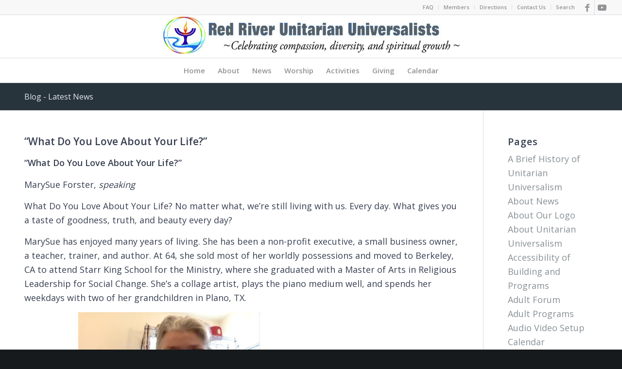

--- FILE ---
content_type: text/html; charset=UTF-8
request_url: https://redriveruu.org/services/what-do-you-love-about-your-life/
body_size: 23491
content:
<!DOCTYPE html>
<html lang="en-US" class="html_stretched responsive av-preloader-disabled  html_header_top html_logo_center html_bottom_nav_header html_menu_right html_slim html_header_sticky html_header_shrinking html_header_topbar_active html_mobile_menu_phone html_header_searchicon_disabled html_content_align_center html_header_unstick_top_disabled html_header_stretch html_av-submenu-hidden html_av-submenu-display-click html_av-overlay-side html_av-overlay-side-minimal html_av-submenu-noclone html_entry_id_5819 av-cookies-no-cookie-consent av-no-preview av-default-lightbox html_text_menu_active av-mobile-menu-switch-default">
<head>
<meta charset="UTF-8" />


<!-- mobile setting -->
<meta name="viewport" content="width=device-width, initial-scale=1">

<!-- Scripts/CSS and wp_head hook -->
<meta name='robots' content='index, follow, max-image-preview:large, max-snippet:-1, max-video-preview:-1' />
<!-- Google tag (gtag.js) consent mode dataLayer added by Site Kit -->
<script type="text/javascript" id="google_gtagjs-js-consent-mode-data-layer">
/* <![CDATA[ */
window.dataLayer = window.dataLayer || [];function gtag(){dataLayer.push(arguments);}
gtag('consent', 'default', {"ad_personalization":"denied","ad_storage":"denied","ad_user_data":"denied","analytics_storage":"denied","functionality_storage":"denied","security_storage":"denied","personalization_storage":"denied","region":["AT","BE","BG","CH","CY","CZ","DE","DK","EE","ES","FI","FR","GB","GR","HR","HU","IE","IS","IT","LI","LT","LU","LV","MT","NL","NO","PL","PT","RO","SE","SI","SK"],"wait_for_update":500});
window._googlesitekitConsentCategoryMap = {"statistics":["analytics_storage"],"marketing":["ad_storage","ad_user_data","ad_personalization"],"functional":["functionality_storage","security_storage"],"preferences":["personalization_storage"]};
window._googlesitekitConsents = {"ad_personalization":"denied","ad_storage":"denied","ad_user_data":"denied","analytics_storage":"denied","functionality_storage":"denied","security_storage":"denied","personalization_storage":"denied","region":["AT","BE","BG","CH","CY","CZ","DE","DK","EE","ES","FI","FR","GB","GR","HR","HU","IE","IS","IT","LI","LT","LU","LV","MT","NL","NO","PL","PT","RO","SE","SI","SK"],"wait_for_update":500};
/* ]]> */
</script>
<!-- End Google tag (gtag.js) consent mode dataLayer added by Site Kit -->

	<!-- This site is optimized with the Yoast SEO Premium plugin v26.7 (Yoast SEO v26.8) - https://yoast.com/product/yoast-seo-premium-wordpress/ -->
	<title>“What Do You Love About Your Life?” - Red River Unitarian Universalist Church Red River Unitarian Universalist Church</title>
	<meta name="description" content="Denison – Sherman – Durant – We are Red River Unitarian Universalists, a sanctuary for religious liberals celebrating compassion, diversity, and spiritual growth." />
	<link rel="canonical" href="https://redriveruu.org/services/what-do-you-love-about-your-life/" />
	<meta property="og:locale" content="en_US" />
	<meta property="og:type" content="article" />
	<meta property="og:title" content="“What Do You Love About Your Life?”" />
	<meta property="og:description" content="Denison – Sherman – Durant – We are Red River Unitarian Universalists, a sanctuary for religious liberals celebrating compassion, diversity, and spiritual growth." />
	<meta property="og:url" content="https://redriveruu.org/services/what-do-you-love-about-your-life/" />
	<meta property="og:site_name" content="Red River Unitarian Universalist Church" />
	<meta property="article:publisher" content="https://www.facebook.com/Red-River-Unitarian-Universalist-Church-180948475292991/?ref=bookmarks" />
	<meta property="article:modified_time" content="2020-11-06T15:30:48+00:00" />
	<meta property="og:image" content="https://redriveruu.org/wp-content/uploads/2020/10/MArySue-promo-11-8.png" />
	<meta name="twitter:card" content="summary_large_image" />
	<meta name="twitter:label1" content="Est. reading time" />
	<meta name="twitter:data1" content="1 minute" />
	<script type="application/ld+json" class="yoast-schema-graph">{"@context":"https://schema.org","@graph":[{"@type":"WebPage","@id":"https://redriveruu.org/services/what-do-you-love-about-your-life/","url":"https://redriveruu.org/services/what-do-you-love-about-your-life/","name":"“What Do You Love About Your Life?” - Red River Unitarian Universalist Church Red River Unitarian Universalist Church","isPartOf":{"@id":"https://redriveruu.org/#website"},"primaryImageOfPage":{"@id":"https://redriveruu.org/services/what-do-you-love-about-your-life/#primaryimage"},"image":{"@id":"https://redriveruu.org/services/what-do-you-love-about-your-life/#primaryimage"},"thumbnailUrl":"https://redriveruu.org/wp-content/uploads/2020/10/MArySue-promo-11-8.png","datePublished":"2020-10-28T22:19:59+00:00","dateModified":"2020-11-06T15:30:48+00:00","description":"Denison – Sherman – Durant – We are Red River Unitarian Universalists, a sanctuary for religious liberals celebrating compassion, diversity, and spiritual growth.","breadcrumb":{"@id":"https://redriveruu.org/services/what-do-you-love-about-your-life/#breadcrumb"},"inLanguage":"en-US","potentialAction":[{"@type":"ReadAction","target":["https://redriveruu.org/services/what-do-you-love-about-your-life/"]}]},{"@type":"ImageObject","inLanguage":"en-US","@id":"https://redriveruu.org/services/what-do-you-love-about-your-life/#primaryimage","url":"","contentUrl":""},{"@type":"BreadcrumbList","@id":"https://redriveruu.org/services/what-do-you-love-about-your-life/#breadcrumb","itemListElement":[{"@type":"ListItem","position":1,"name":"Home","item":"https://redriveruu.org/red-river-unitarian-universalist-church/"},{"@type":"ListItem","position":2,"name":"Services","item":"https://redriveruu.org/services/"},{"@type":"ListItem","position":3,"name":"“What Do You Love About Your Life?”"}]},{"@type":"WebSite","@id":"https://redriveruu.org/#website","url":"https://redriveruu.org/","name":"Red River Unitarian Universalist Church","description":"Liberal Religious Church Celebrating Compassion, Diversity, and Spiritual Growth","publisher":{"@id":"https://redriveruu.org/#organization"},"alternateName":"Red River UU Church","potentialAction":[{"@type":"SearchAction","target":{"@type":"EntryPoint","urlTemplate":"https://redriveruu.org/?s={search_term_string}"},"query-input":{"@type":"PropertyValueSpecification","valueRequired":true,"valueName":"search_term_string"}}],"inLanguage":"en-US"},{"@type":"Organization","@id":"https://redriveruu.org/#organization","name":"Red River Unitarian Universalist Church","alternateName":"Red River UU Church","url":"https://redriveruu.org/","logo":{"@type":"ImageObject","inLanguage":"en-US","@id":"https://redriveruu.org/#/schema/logo/image/","url":"https://redriveruu.org/wp-content/uploads/2018/09/RRUULogo.png","contentUrl":"https://redriveruu.org/wp-content/uploads/2018/09/RRUULogo.png","width":512,"height":512,"caption":"Red River Unitarian Universalist Church"},"image":{"@id":"https://redriveruu.org/#/schema/logo/image/"},"sameAs":["https://www.facebook.com/Red-River-Unitarian-Universalist-Church-180948475292991/?ref=bookmarks","https://www.youtube.com/channel/UC6Mpsn4HYHllsXpCX1AWpQQ"],"description":"Red River UU Church has been a liberal religious presence in Denison Texas and serving the Texoma area of North Texas and Southern Oklahoma since 1997.For more than forty years we have been at the forefront of LGBTQ+ inclusion. As a UUA Certified Welcoming Congregation, we embrace people of all sexual orientations and gender identities. We use inclusive language.","email":"info@redriveruu.org","legalName":"Red River Unitarian Universalist Church Inc.","foundingDate":"1997-07-01","publishingPrinciples":"https://redriveruu.org/red-river-unitarian-universalist-church/","ownershipFundingInfo":"https://redriveruu.org/connection/donation/","actionableFeedbackPolicy":"https://redriveruu.org/uu-principles-and-sources/","correctionsPolicy":"https://redriveruu.org/uu-principles-and-sources/","ethicsPolicy":"https://redriveruu.org/uu-principles-and-sources/","diversityPolicy":"https://redriveruu.org/uu-principles-and-sources/","diversityStaffingReport":"https://redriveruu.org/uu-principles-and-sources/"}]}</script>
	<!-- / Yoast SEO Premium plugin. -->


<link rel='dns-prefetch' href='//www.googletagmanager.com' />
<link rel="alternate" type="application/rss+xml" title="Red River Unitarian Universalist Church &raquo; Feed" href="https://redriveruu.org/feed/" />
<link rel="alternate" type="application/rss+xml" title="Red River Unitarian Universalist Church &raquo; Comments Feed" href="https://redriveruu.org/comments/feed/" />
<link rel="alternate" type="application/rss+xml" title="Red River Unitarian Universalist Church &raquo; “What Do You Love About Your Life?” Comments Feed" href="https://redriveruu.org/services/what-do-you-love-about-your-life/feed/" />

<!-- google webfont font replacement -->

			<script type='text/javascript'>

				(function() {

					/*	check if webfonts are disabled by user setting via cookie - or user must opt in.	*/
					var html = document.getElementsByTagName('html')[0];
					var cookie_check = html.className.indexOf('av-cookies-needs-opt-in') >= 0 || html.className.indexOf('av-cookies-can-opt-out') >= 0;
					var allow_continue = true;
					var silent_accept_cookie = html.className.indexOf('av-cookies-user-silent-accept') >= 0;

					if( cookie_check && ! silent_accept_cookie )
					{
						if( ! document.cookie.match(/aviaCookieConsent/) || html.className.indexOf('av-cookies-session-refused') >= 0 )
						{
							allow_continue = false;
						}
						else
						{
							if( ! document.cookie.match(/aviaPrivacyRefuseCookiesHideBar/) )
							{
								allow_continue = false;
							}
							else if( ! document.cookie.match(/aviaPrivacyEssentialCookiesEnabled/) )
							{
								allow_continue = false;
							}
							else if( document.cookie.match(/aviaPrivacyGoogleWebfontsDisabled/) )
							{
								allow_continue = false;
							}
						}
					}

					if( allow_continue )
					{
						var f = document.createElement('link');

						f.type 	= 'text/css';
						f.rel 	= 'stylesheet';
						f.href 	= 'https://fonts.googleapis.com/css?family=Open+Sans:400,600&display=auto';
						f.id 	= 'avia-google-webfont';

						document.getElementsByTagName('head')[0].appendChild(f);
					}
				})();

			</script>
			<style id='wp-img-auto-sizes-contain-inline-css' type='text/css'>
img:is([sizes=auto i],[sizes^="auto," i]){contain-intrinsic-size:3000px 1500px}
/*# sourceURL=wp-img-auto-sizes-contain-inline-css */
</style>
<link rel='stylesheet' id='avia-grid-css' href='https://redriveruu.org/wp-content/themes/enfold/css/grid.min.css?ver=7.1.3' type='text/css' media='all' />
<link rel='stylesheet' id='avia-base-css' href='https://redriveruu.org/wp-content/themes/enfold/css/base.min.css?ver=7.1.3' type='text/css' media='all' />
<link rel='stylesheet' id='avia-layout-css' href='https://redriveruu.org/wp-content/themes/enfold/css/layout.min.css?ver=7.1.3' type='text/css' media='all' />
<link rel='stylesheet' id='avia-module-blog-css' href='https://redriveruu.org/wp-content/themes/enfold/config-templatebuilder/avia-shortcodes/blog/blog.min.css?ver=7.1.3' type='text/css' media='all' />
<link rel='stylesheet' id='avia-module-postslider-css' href='https://redriveruu.org/wp-content/themes/enfold/config-templatebuilder/avia-shortcodes/postslider/postslider.min.css?ver=7.1.3' type='text/css' media='all' />
<link rel='stylesheet' id='avia-module-button-css' href='https://redriveruu.org/wp-content/themes/enfold/config-templatebuilder/avia-shortcodes/buttons/buttons.min.css?ver=7.1.3' type='text/css' media='all' />
<link rel='stylesheet' id='avia-module-buttonrow-css' href='https://redriveruu.org/wp-content/themes/enfold/config-templatebuilder/avia-shortcodes/buttonrow/buttonrow.min.css?ver=7.1.3' type='text/css' media='all' />
<link rel='stylesheet' id='avia-module-button-fullwidth-css' href='https://redriveruu.org/wp-content/themes/enfold/config-templatebuilder/avia-shortcodes/buttons_fullwidth/buttons_fullwidth.min.css?ver=7.1.3' type='text/css' media='all' />
<link rel='stylesheet' id='avia-module-comments-css' href='https://redriveruu.org/wp-content/themes/enfold/config-templatebuilder/avia-shortcodes/comments/comments.min.css?ver=7.1.3' type='text/css' media='all' />
<link rel='stylesheet' id='avia-module-slideshow-css' href='https://redriveruu.org/wp-content/themes/enfold/config-templatebuilder/avia-shortcodes/slideshow/slideshow.min.css?ver=7.1.3' type='text/css' media='all' />
<link rel='stylesheet' id='avia-module-gallery-css' href='https://redriveruu.org/wp-content/themes/enfold/config-templatebuilder/avia-shortcodes/gallery/gallery.min.css?ver=7.1.3' type='text/css' media='all' />
<link rel='stylesheet' id='avia-module-gallery-hor-css' href='https://redriveruu.org/wp-content/themes/enfold/config-templatebuilder/avia-shortcodes/gallery_horizontal/gallery_horizontal.min.css?ver=7.1.3' type='text/css' media='all' />
<link rel='stylesheet' id='avia-module-gridrow-css' href='https://redriveruu.org/wp-content/themes/enfold/config-templatebuilder/avia-shortcodes/grid_row/grid_row.min.css?ver=7.1.3' type='text/css' media='all' />
<link rel='stylesheet' id='avia-module-heading-css' href='https://redriveruu.org/wp-content/themes/enfold/config-templatebuilder/avia-shortcodes/heading/heading.min.css?ver=7.1.3' type='text/css' media='all' />
<link rel='stylesheet' id='avia-module-hr-css' href='https://redriveruu.org/wp-content/themes/enfold/config-templatebuilder/avia-shortcodes/hr/hr.min.css?ver=7.1.3' type='text/css' media='all' />
<link rel='stylesheet' id='avia-module-icon-css' href='https://redriveruu.org/wp-content/themes/enfold/config-templatebuilder/avia-shortcodes/icon/icon.min.css?ver=7.1.3' type='text/css' media='all' />
<link rel='stylesheet' id='avia-module-image-css' href='https://redriveruu.org/wp-content/themes/enfold/config-templatebuilder/avia-shortcodes/image/image.min.css?ver=7.1.3' type='text/css' media='all' />
<link rel='stylesheet' id='avia-module-slideshow-fullsize-css' href='https://redriveruu.org/wp-content/themes/enfold/config-templatebuilder/avia-shortcodes/slideshow_fullsize/slideshow_fullsize.min.css?ver=7.1.3' type='text/css' media='all' />
<link rel='stylesheet' id='avia-module-social-css' href='https://redriveruu.org/wp-content/themes/enfold/config-templatebuilder/avia-shortcodes/social_share/social_share.min.css?ver=7.1.3' type='text/css' media='all' />
<link rel='stylesheet' id='avia-module-tabs-css' href='https://redriveruu.org/wp-content/themes/enfold/config-templatebuilder/avia-shortcodes/tabs/tabs.min.css?ver=7.1.3' type='text/css' media='all' />
<link rel='stylesheet' id='avia-module-video-css' href='https://redriveruu.org/wp-content/themes/enfold/config-templatebuilder/avia-shortcodes/video/video.min.css?ver=7.1.3' type='text/css' media='all' />
<link rel='stylesheet' id='wp-block-library-css' href='https://redriveruu.org/wp-includes/css/dist/block-library/style.min.css?ver=6.9' type='text/css' media='all' />
<style id='global-styles-inline-css' type='text/css'>
:root{--wp--preset--aspect-ratio--square: 1;--wp--preset--aspect-ratio--4-3: 4/3;--wp--preset--aspect-ratio--3-4: 3/4;--wp--preset--aspect-ratio--3-2: 3/2;--wp--preset--aspect-ratio--2-3: 2/3;--wp--preset--aspect-ratio--16-9: 16/9;--wp--preset--aspect-ratio--9-16: 9/16;--wp--preset--color--black: #000000;--wp--preset--color--cyan-bluish-gray: #abb8c3;--wp--preset--color--white: #ffffff;--wp--preset--color--pale-pink: #f78da7;--wp--preset--color--vivid-red: #cf2e2e;--wp--preset--color--luminous-vivid-orange: #ff6900;--wp--preset--color--luminous-vivid-amber: #fcb900;--wp--preset--color--light-green-cyan: #7bdcb5;--wp--preset--color--vivid-green-cyan: #00d084;--wp--preset--color--pale-cyan-blue: #8ed1fc;--wp--preset--color--vivid-cyan-blue: #0693e3;--wp--preset--color--vivid-purple: #9b51e0;--wp--preset--color--metallic-red: #b02b2c;--wp--preset--color--maximum-yellow-red: #edae44;--wp--preset--color--yellow-sun: #eeee22;--wp--preset--color--palm-leaf: #83a846;--wp--preset--color--aero: #7bb0e7;--wp--preset--color--old-lavender: #745f7e;--wp--preset--color--steel-teal: #5f8789;--wp--preset--color--raspberry-pink: #d65799;--wp--preset--color--medium-turquoise: #4ecac2;--wp--preset--gradient--vivid-cyan-blue-to-vivid-purple: linear-gradient(135deg,rgb(6,147,227) 0%,rgb(155,81,224) 100%);--wp--preset--gradient--light-green-cyan-to-vivid-green-cyan: linear-gradient(135deg,rgb(122,220,180) 0%,rgb(0,208,130) 100%);--wp--preset--gradient--luminous-vivid-amber-to-luminous-vivid-orange: linear-gradient(135deg,rgb(252,185,0) 0%,rgb(255,105,0) 100%);--wp--preset--gradient--luminous-vivid-orange-to-vivid-red: linear-gradient(135deg,rgb(255,105,0) 0%,rgb(207,46,46) 100%);--wp--preset--gradient--very-light-gray-to-cyan-bluish-gray: linear-gradient(135deg,rgb(238,238,238) 0%,rgb(169,184,195) 100%);--wp--preset--gradient--cool-to-warm-spectrum: linear-gradient(135deg,rgb(74,234,220) 0%,rgb(151,120,209) 20%,rgb(207,42,186) 40%,rgb(238,44,130) 60%,rgb(251,105,98) 80%,rgb(254,248,76) 100%);--wp--preset--gradient--blush-light-purple: linear-gradient(135deg,rgb(255,206,236) 0%,rgb(152,150,240) 100%);--wp--preset--gradient--blush-bordeaux: linear-gradient(135deg,rgb(254,205,165) 0%,rgb(254,45,45) 50%,rgb(107,0,62) 100%);--wp--preset--gradient--luminous-dusk: linear-gradient(135deg,rgb(255,203,112) 0%,rgb(199,81,192) 50%,rgb(65,88,208) 100%);--wp--preset--gradient--pale-ocean: linear-gradient(135deg,rgb(255,245,203) 0%,rgb(182,227,212) 50%,rgb(51,167,181) 100%);--wp--preset--gradient--electric-grass: linear-gradient(135deg,rgb(202,248,128) 0%,rgb(113,206,126) 100%);--wp--preset--gradient--midnight: linear-gradient(135deg,rgb(2,3,129) 0%,rgb(40,116,252) 100%);--wp--preset--font-size--small: 1rem;--wp--preset--font-size--medium: 1.125rem;--wp--preset--font-size--large: 1.75rem;--wp--preset--font-size--x-large: clamp(1.75rem, 3vw, 2.25rem);--wp--preset--spacing--20: 0.44rem;--wp--preset--spacing--30: 0.67rem;--wp--preset--spacing--40: 1rem;--wp--preset--spacing--50: 1.5rem;--wp--preset--spacing--60: 2.25rem;--wp--preset--spacing--70: 3.38rem;--wp--preset--spacing--80: 5.06rem;--wp--preset--shadow--natural: 6px 6px 9px rgba(0, 0, 0, 0.2);--wp--preset--shadow--deep: 12px 12px 50px rgba(0, 0, 0, 0.4);--wp--preset--shadow--sharp: 6px 6px 0px rgba(0, 0, 0, 0.2);--wp--preset--shadow--outlined: 6px 6px 0px -3px rgb(255, 255, 255), 6px 6px rgb(0, 0, 0);--wp--preset--shadow--crisp: 6px 6px 0px rgb(0, 0, 0);}:root { --wp--style--global--content-size: 800px;--wp--style--global--wide-size: 1130px; }:where(body) { margin: 0; }.wp-site-blocks > .alignleft { float: left; margin-right: 2em; }.wp-site-blocks > .alignright { float: right; margin-left: 2em; }.wp-site-blocks > .aligncenter { justify-content: center; margin-left: auto; margin-right: auto; }:where(.is-layout-flex){gap: 0.5em;}:where(.is-layout-grid){gap: 0.5em;}.is-layout-flow > .alignleft{float: left;margin-inline-start: 0;margin-inline-end: 2em;}.is-layout-flow > .alignright{float: right;margin-inline-start: 2em;margin-inline-end: 0;}.is-layout-flow > .aligncenter{margin-left: auto !important;margin-right: auto !important;}.is-layout-constrained > .alignleft{float: left;margin-inline-start: 0;margin-inline-end: 2em;}.is-layout-constrained > .alignright{float: right;margin-inline-start: 2em;margin-inline-end: 0;}.is-layout-constrained > .aligncenter{margin-left: auto !important;margin-right: auto !important;}.is-layout-constrained > :where(:not(.alignleft):not(.alignright):not(.alignfull)){max-width: var(--wp--style--global--content-size);margin-left: auto !important;margin-right: auto !important;}.is-layout-constrained > .alignwide{max-width: var(--wp--style--global--wide-size);}body .is-layout-flex{display: flex;}.is-layout-flex{flex-wrap: wrap;align-items: center;}.is-layout-flex > :is(*, div){margin: 0;}body .is-layout-grid{display: grid;}.is-layout-grid > :is(*, div){margin: 0;}body{padding-top: 0px;padding-right: 0px;padding-bottom: 0px;padding-left: 0px;}a:where(:not(.wp-element-button)){text-decoration: underline;}:root :where(.wp-element-button, .wp-block-button__link){background-color: #32373c;border-width: 0;color: #fff;font-family: inherit;font-size: inherit;font-style: inherit;font-weight: inherit;letter-spacing: inherit;line-height: inherit;padding-top: calc(0.667em + 2px);padding-right: calc(1.333em + 2px);padding-bottom: calc(0.667em + 2px);padding-left: calc(1.333em + 2px);text-decoration: none;text-transform: inherit;}.has-black-color{color: var(--wp--preset--color--black) !important;}.has-cyan-bluish-gray-color{color: var(--wp--preset--color--cyan-bluish-gray) !important;}.has-white-color{color: var(--wp--preset--color--white) !important;}.has-pale-pink-color{color: var(--wp--preset--color--pale-pink) !important;}.has-vivid-red-color{color: var(--wp--preset--color--vivid-red) !important;}.has-luminous-vivid-orange-color{color: var(--wp--preset--color--luminous-vivid-orange) !important;}.has-luminous-vivid-amber-color{color: var(--wp--preset--color--luminous-vivid-amber) !important;}.has-light-green-cyan-color{color: var(--wp--preset--color--light-green-cyan) !important;}.has-vivid-green-cyan-color{color: var(--wp--preset--color--vivid-green-cyan) !important;}.has-pale-cyan-blue-color{color: var(--wp--preset--color--pale-cyan-blue) !important;}.has-vivid-cyan-blue-color{color: var(--wp--preset--color--vivid-cyan-blue) !important;}.has-vivid-purple-color{color: var(--wp--preset--color--vivid-purple) !important;}.has-metallic-red-color{color: var(--wp--preset--color--metallic-red) !important;}.has-maximum-yellow-red-color{color: var(--wp--preset--color--maximum-yellow-red) !important;}.has-yellow-sun-color{color: var(--wp--preset--color--yellow-sun) !important;}.has-palm-leaf-color{color: var(--wp--preset--color--palm-leaf) !important;}.has-aero-color{color: var(--wp--preset--color--aero) !important;}.has-old-lavender-color{color: var(--wp--preset--color--old-lavender) !important;}.has-steel-teal-color{color: var(--wp--preset--color--steel-teal) !important;}.has-raspberry-pink-color{color: var(--wp--preset--color--raspberry-pink) !important;}.has-medium-turquoise-color{color: var(--wp--preset--color--medium-turquoise) !important;}.has-black-background-color{background-color: var(--wp--preset--color--black) !important;}.has-cyan-bluish-gray-background-color{background-color: var(--wp--preset--color--cyan-bluish-gray) !important;}.has-white-background-color{background-color: var(--wp--preset--color--white) !important;}.has-pale-pink-background-color{background-color: var(--wp--preset--color--pale-pink) !important;}.has-vivid-red-background-color{background-color: var(--wp--preset--color--vivid-red) !important;}.has-luminous-vivid-orange-background-color{background-color: var(--wp--preset--color--luminous-vivid-orange) !important;}.has-luminous-vivid-amber-background-color{background-color: var(--wp--preset--color--luminous-vivid-amber) !important;}.has-light-green-cyan-background-color{background-color: var(--wp--preset--color--light-green-cyan) !important;}.has-vivid-green-cyan-background-color{background-color: var(--wp--preset--color--vivid-green-cyan) !important;}.has-pale-cyan-blue-background-color{background-color: var(--wp--preset--color--pale-cyan-blue) !important;}.has-vivid-cyan-blue-background-color{background-color: var(--wp--preset--color--vivid-cyan-blue) !important;}.has-vivid-purple-background-color{background-color: var(--wp--preset--color--vivid-purple) !important;}.has-metallic-red-background-color{background-color: var(--wp--preset--color--metallic-red) !important;}.has-maximum-yellow-red-background-color{background-color: var(--wp--preset--color--maximum-yellow-red) !important;}.has-yellow-sun-background-color{background-color: var(--wp--preset--color--yellow-sun) !important;}.has-palm-leaf-background-color{background-color: var(--wp--preset--color--palm-leaf) !important;}.has-aero-background-color{background-color: var(--wp--preset--color--aero) !important;}.has-old-lavender-background-color{background-color: var(--wp--preset--color--old-lavender) !important;}.has-steel-teal-background-color{background-color: var(--wp--preset--color--steel-teal) !important;}.has-raspberry-pink-background-color{background-color: var(--wp--preset--color--raspberry-pink) !important;}.has-medium-turquoise-background-color{background-color: var(--wp--preset--color--medium-turquoise) !important;}.has-black-border-color{border-color: var(--wp--preset--color--black) !important;}.has-cyan-bluish-gray-border-color{border-color: var(--wp--preset--color--cyan-bluish-gray) !important;}.has-white-border-color{border-color: var(--wp--preset--color--white) !important;}.has-pale-pink-border-color{border-color: var(--wp--preset--color--pale-pink) !important;}.has-vivid-red-border-color{border-color: var(--wp--preset--color--vivid-red) !important;}.has-luminous-vivid-orange-border-color{border-color: var(--wp--preset--color--luminous-vivid-orange) !important;}.has-luminous-vivid-amber-border-color{border-color: var(--wp--preset--color--luminous-vivid-amber) !important;}.has-light-green-cyan-border-color{border-color: var(--wp--preset--color--light-green-cyan) !important;}.has-vivid-green-cyan-border-color{border-color: var(--wp--preset--color--vivid-green-cyan) !important;}.has-pale-cyan-blue-border-color{border-color: var(--wp--preset--color--pale-cyan-blue) !important;}.has-vivid-cyan-blue-border-color{border-color: var(--wp--preset--color--vivid-cyan-blue) !important;}.has-vivid-purple-border-color{border-color: var(--wp--preset--color--vivid-purple) !important;}.has-metallic-red-border-color{border-color: var(--wp--preset--color--metallic-red) !important;}.has-maximum-yellow-red-border-color{border-color: var(--wp--preset--color--maximum-yellow-red) !important;}.has-yellow-sun-border-color{border-color: var(--wp--preset--color--yellow-sun) !important;}.has-palm-leaf-border-color{border-color: var(--wp--preset--color--palm-leaf) !important;}.has-aero-border-color{border-color: var(--wp--preset--color--aero) !important;}.has-old-lavender-border-color{border-color: var(--wp--preset--color--old-lavender) !important;}.has-steel-teal-border-color{border-color: var(--wp--preset--color--steel-teal) !important;}.has-raspberry-pink-border-color{border-color: var(--wp--preset--color--raspberry-pink) !important;}.has-medium-turquoise-border-color{border-color: var(--wp--preset--color--medium-turquoise) !important;}.has-vivid-cyan-blue-to-vivid-purple-gradient-background{background: var(--wp--preset--gradient--vivid-cyan-blue-to-vivid-purple) !important;}.has-light-green-cyan-to-vivid-green-cyan-gradient-background{background: var(--wp--preset--gradient--light-green-cyan-to-vivid-green-cyan) !important;}.has-luminous-vivid-amber-to-luminous-vivid-orange-gradient-background{background: var(--wp--preset--gradient--luminous-vivid-amber-to-luminous-vivid-orange) !important;}.has-luminous-vivid-orange-to-vivid-red-gradient-background{background: var(--wp--preset--gradient--luminous-vivid-orange-to-vivid-red) !important;}.has-very-light-gray-to-cyan-bluish-gray-gradient-background{background: var(--wp--preset--gradient--very-light-gray-to-cyan-bluish-gray) !important;}.has-cool-to-warm-spectrum-gradient-background{background: var(--wp--preset--gradient--cool-to-warm-spectrum) !important;}.has-blush-light-purple-gradient-background{background: var(--wp--preset--gradient--blush-light-purple) !important;}.has-blush-bordeaux-gradient-background{background: var(--wp--preset--gradient--blush-bordeaux) !important;}.has-luminous-dusk-gradient-background{background: var(--wp--preset--gradient--luminous-dusk) !important;}.has-pale-ocean-gradient-background{background: var(--wp--preset--gradient--pale-ocean) !important;}.has-electric-grass-gradient-background{background: var(--wp--preset--gradient--electric-grass) !important;}.has-midnight-gradient-background{background: var(--wp--preset--gradient--midnight) !important;}.has-small-font-size{font-size: var(--wp--preset--font-size--small) !important;}.has-medium-font-size{font-size: var(--wp--preset--font-size--medium) !important;}.has-large-font-size{font-size: var(--wp--preset--font-size--large) !important;}.has-x-large-font-size{font-size: var(--wp--preset--font-size--x-large) !important;}
/*# sourceURL=global-styles-inline-css */
</style>

<link rel='stylesheet' id='contact-form-7-css' href='https://redriveruu.org/wp-content/plugins/contact-form-7/includes/css/styles.css?ver=6.1.4' type='text/css' media='all' />
<style id='contact-form-7-inline-css' type='text/css'>
.wpcf7 .wpcf7-recaptcha iframe {margin-bottom: 0;}.wpcf7 .wpcf7-recaptcha[data-align="center"] > div {margin: 0 auto;}.wpcf7 .wpcf7-recaptcha[data-align="right"] > div {margin: 0 0 0 auto;}
/*# sourceURL=contact-form-7-inline-css */
</style>
<link rel='stylesheet' id='events-manager-css' href='https://redriveruu.org/wp-content/plugins/events-manager/includes/css/events-manager.min.css?ver=7.2.3.1' type='text/css' media='all' />
<link rel='stylesheet' id='m1downloadlist-css' href='https://redriveruu.org/wp-content/plugins/m1downloadlist/main.css?ver=6.9' type='text/css' media='all' />
<link rel='stylesheet' id='sow-image-default-8b5b6f678277-css' href='https://redriveruu.org/wp-content/uploads/siteorigin-widgets/sow-image-default-8b5b6f678277.css?ver=6.9' type='text/css' media='all' />
<link rel='stylesheet' id='survey-maker-min-css' href='https://redriveruu.org/wp-content/plugins/survey-maker/public/css/survey-maker-public-min.css?ver=5.2.0.4' type='text/css' media='all' />
<link rel='stylesheet' id='wpa-style-css' href='https://redriveruu.org/wp-content/plugins/wp-accessibility/css/wpa-style.css?ver=2.2.6' type='text/css' media='all' />
<style id='wpa-style-inline-css' type='text/css'>
:root { --admin-bar-top : 7px; }
/*# sourceURL=wpa-style-inline-css */
</style>
<link rel='stylesheet' id='rss-retriever-css' href='https://redriveruu.org/wp-content/plugins/wp-rss-retriever/inc/css/rss-retriever.css?ver=1.6.10' type='text/css' media='all' />
<link rel='stylesheet' id='wpum-frontend-css' href='https://redriveruu.org/wp-content/plugins/wp-user-manager/assets/css/wpum.min.css?ver=2.9.13' type='text/css' media='all' />
<link rel='stylesheet' id='wp-fullcalendar-css' href='https://redriveruu.org/wp-content/plugins/wp-fullcalendar/includes/css/main.css?ver=1.6' type='text/css' media='all' />
<link rel='stylesheet' id='wp-fullcalendar-tippy-light-css' href='https://redriveruu.org/wp-content/plugins/wp-fullcalendar/includes/css/tippy/light.css?ver=1.6' type='text/css' media='all' />
<link rel='stylesheet' id='jquery-ui-css' href='https://redriveruu.org/wp-content/plugins/wp-fullcalendar/includes/css/jquery-ui/black-tie/jquery-ui.min.css?ver=1.6' type='text/css' media='all' />
<link rel='stylesheet' id='jquery-ui-theme-css' href='https://redriveruu.org/wp-content/plugins/wp-fullcalendar/includes/css/jquery-ui/black-tie/theme.css?ver=1.6' type='text/css' media='all' />
<link rel='stylesheet' id='avia-scs-css' href='https://redriveruu.org/wp-content/themes/enfold/css/shortcodes.min.css?ver=7.1.3' type='text/css' media='all' />
<link rel='stylesheet' id='avia-fold-unfold-css' href='https://redriveruu.org/wp-content/themes/enfold/css/avia-snippet-fold-unfold.min.css?ver=7.1.3' type='text/css' media='all' />
<link rel='stylesheet' id='avia-popup-css-css' href='https://redriveruu.org/wp-content/themes/enfold/js/aviapopup/magnific-popup.min.css?ver=7.1.3' type='text/css' media='screen' />
<link rel='stylesheet' id='avia-lightbox-css' href='https://redriveruu.org/wp-content/themes/enfold/css/avia-snippet-lightbox.min.css?ver=7.1.3' type='text/css' media='screen' />
<link rel='stylesheet' id='avia-widget-css-css' href='https://redriveruu.org/wp-content/themes/enfold/css/avia-snippet-widget.min.css?ver=7.1.3' type='text/css' media='screen' />
<link rel='stylesheet' id='avia-dynamic-css' href='https://redriveruu.org/wp-content/uploads/dynamic_avia/enfold_child.css?ver=69782edd0f800' type='text/css' media='all' />
<link rel='stylesheet' id='avia-custom-css' href='https://redriveruu.org/wp-content/themes/enfold/css/custom.css?ver=7.1.3' type='text/css' media='all' />
<link rel='stylesheet' id='avia-style-css' href='https://redriveruu.org/wp-content/themes/enfold-child/style.css?ver=7.1.3' type='text/css' media='all' />
<link rel='stylesheet' id='rt-team-css-css' href='https://redriveruu.org/wp-content/plugins/tlp-team/assets/css/tlpteam.css?ver=5.0.11' type='text/css' media='all' />
<link rel='stylesheet' id='tablepress-default-css' href='https://redriveruu.org/wp-content/tablepress-combined.min.css?ver=49' type='text/css' media='all' />
<script type="text/javascript" src="https://redriveruu.org/wp-includes/js/jquery/jquery.min.js?ver=3.7.1" id="jquery-core-js"></script>
<script type="text/javascript" src="https://redriveruu.org/wp-includes/js/jquery/jquery-migrate.min.js?ver=3.4.1" id="jquery-migrate-js"></script>
<script type="text/javascript" src="https://redriveruu.org/wp-includes/js/jquery/ui/core.min.js?ver=1.13.3" id="jquery-ui-core-js"></script>
<script type="text/javascript" src="https://redriveruu.org/wp-includes/js/jquery/ui/mouse.min.js?ver=1.13.3" id="jquery-ui-mouse-js"></script>
<script type="text/javascript" src="https://redriveruu.org/wp-includes/js/jquery/ui/sortable.min.js?ver=1.13.3" id="jquery-ui-sortable-js"></script>
<script type="text/javascript" src="https://redriveruu.org/wp-includes/js/jquery/ui/datepicker.min.js?ver=1.13.3" id="jquery-ui-datepicker-js"></script>
<script type="text/javascript" id="jquery-ui-datepicker-js-after">
/* <![CDATA[ */
jQuery(function(jQuery){jQuery.datepicker.setDefaults({"closeText":"Close","currentText":"Today","monthNames":["January","February","March","April","May","June","July","August","September","October","November","December"],"monthNamesShort":["Jan","Feb","Mar","Apr","May","Jun","Jul","Aug","Sep","Oct","Nov","Dec"],"nextText":"Next","prevText":"Previous","dayNames":["Sunday","Monday","Tuesday","Wednesday","Thursday","Friday","Saturday"],"dayNamesShort":["Sun","Mon","Tue","Wed","Thu","Fri","Sat"],"dayNamesMin":["S","M","T","W","T","F","S"],"dateFormat":"MM d, yy","firstDay":0,"isRTL":false});});
//# sourceURL=jquery-ui-datepicker-js-after
/* ]]> */
</script>
<script type="text/javascript" src="https://redriveruu.org/wp-includes/js/jquery/ui/resizable.min.js?ver=1.13.3" id="jquery-ui-resizable-js"></script>
<script type="text/javascript" src="https://redriveruu.org/wp-includes/js/jquery/ui/draggable.min.js?ver=1.13.3" id="jquery-ui-draggable-js"></script>
<script type="text/javascript" src="https://redriveruu.org/wp-includes/js/jquery/ui/controlgroup.min.js?ver=1.13.3" id="jquery-ui-controlgroup-js"></script>
<script type="text/javascript" src="https://redriveruu.org/wp-includes/js/jquery/ui/checkboxradio.min.js?ver=1.13.3" id="jquery-ui-checkboxradio-js"></script>
<script type="text/javascript" src="https://redriveruu.org/wp-includes/js/jquery/ui/button.min.js?ver=1.13.3" id="jquery-ui-button-js"></script>
<script type="text/javascript" src="https://redriveruu.org/wp-includes/js/jquery/ui/dialog.min.js?ver=1.13.3" id="jquery-ui-dialog-js"></script>
<script type="text/javascript" id="events-manager-js-extra">
/* <![CDATA[ */
var EM = {"ajaxurl":"https://redriveruu.org/wp-admin/admin-ajax.php","locationajaxurl":"https://redriveruu.org/wp-admin/admin-ajax.php?action=locations_search","firstDay":"0","locale":"en","dateFormat":"yy-mm-dd","ui_css":"https://redriveruu.org/wp-content/plugins/events-manager/includes/css/jquery-ui/build.min.css","show24hours":"0","is_ssl":"1","autocomplete_limit":"10","calendar":{"breakpoints":{"small":560,"medium":908,"large":false},"month_format":"M Y"},"phone":"","datepicker":{"format":"m/d/Y"},"search":{"breakpoints":{"small":650,"medium":850,"full":false}},"url":"https://redriveruu.org/wp-content/plugins/events-manager","assets":{"input.em-uploader":{"js":{"em-uploader":{"url":"https://redriveruu.org/wp-content/plugins/events-manager/includes/js/em-uploader.js?v=7.2.3.1","event":"em_uploader_ready"}}},".em-event-editor":{"js":{"event-editor":{"url":"https://redriveruu.org/wp-content/plugins/events-manager/includes/js/events-manager-event-editor.js?v=7.2.3.1","event":"em_event_editor_ready"}},"css":{"event-editor":"https://redriveruu.org/wp-content/plugins/events-manager/includes/css/events-manager-event-editor.min.css?v=7.2.3.1"}},".em-recurrence-sets, .em-timezone":{"js":{"luxon":{"url":"luxon/luxon.js?v=7.2.3.1","event":"em_luxon_ready"}}},".em-booking-form, #em-booking-form, .em-booking-recurring, .em-event-booking-form":{"js":{"em-bookings":{"url":"https://redriveruu.org/wp-content/plugins/events-manager/includes/js/bookingsform.js?v=7.2.3.1","event":"em_booking_form_js_loaded"}}},"#em-opt-archetypes":{"js":{"archetypes":"https://redriveruu.org/wp-content/plugins/events-manager/includes/js/admin-archetype-editor.js?v=7.2.3.1","archetypes_ms":"https://redriveruu.org/wp-content/plugins/events-manager/includes/js/admin-archetypes.js?v=7.2.3.1","qs":"qs/qs.js?v=7.2.3.1"}}},"cached":"1","txt_search":"Search","txt_searching":"Searching...","txt_loading":"Loading..."};
//# sourceURL=events-manager-js-extra
/* ]]> */
</script>
<script type="text/javascript" src="https://redriveruu.org/wp-content/plugins/events-manager/includes/js/events-manager.js?ver=7.2.3.1" id="events-manager-js"></script>
<script type="text/javascript" src="https://redriveruu.org/wp-includes/js/jquery/ui/menu.min.js?ver=1.13.3" id="jquery-ui-menu-js"></script>
<script type="text/javascript" src="https://redriveruu.org/wp-includes/js/jquery/ui/selectmenu.min.js?ver=1.13.3" id="jquery-ui-selectmenu-js"></script>
<script type="text/javascript" src="https://redriveruu.org/wp-includes/js/jquery/ui/tooltip.min.js?ver=1.13.3" id="jquery-ui-tooltip-js"></script>
<script type="text/javascript" src="https://redriveruu.org/wp-includes/js/dist/vendor/moment.min.js?ver=2.30.1" id="moment-js"></script>
<script type="text/javascript" id="moment-js-after">
/* <![CDATA[ */
moment.updateLocale( 'en_US', {"months":["January","February","March","April","May","June","July","August","September","October","November","December"],"monthsShort":["Jan","Feb","Mar","Apr","May","Jun","Jul","Aug","Sep","Oct","Nov","Dec"],"weekdays":["Sunday","Monday","Tuesday","Wednesday","Thursday","Friday","Saturday"],"weekdaysShort":["Sun","Mon","Tue","Wed","Thu","Fri","Sat"],"week":{"dow":0},"longDateFormat":{"LT":"g:i a","LTS":null,"L":null,"LL":"F j, Y","LLL":"F j, Y g:i a","LLLL":null}} );
//# sourceURL=moment-js-after
/* ]]> */
</script>
<script type="text/javascript" id="wp-fullcalendar-js-extra">
/* <![CDATA[ */
var WPFC = {"ajaxurl":"https://redriveruu.org/wp-admin/admin-ajax.php?action=WP_FullCalendar","firstDay":"0","wpfc_theme":"jquery-ui","wpfc_limit":"8","wpfc_limit_txt":"more ...","timeFormat":"h(:mm)A","defaultView":"month","weekends":"true","header":{"left":"prev,next today","center":"title","right":"month"},"wpfc_qtips":"1","tippy_theme":"light-border","tippy_placement":"top","tippy_loading":"Loading..."};
//# sourceURL=wp-fullcalendar-js-extra
/* ]]> */
</script>
<script type="text/javascript" src="https://redriveruu.org/wp-content/plugins/wp-fullcalendar/includes/js/main.js?ver=1.6" id="wp-fullcalendar-js"></script>
<script type="text/javascript" src="https://redriveruu.org/wp-content/themes/enfold/js/avia-js.min.js?ver=7.1.3" id="avia-js-js"></script>
<script type="text/javascript" src="https://redriveruu.org/wp-content/themes/enfold/js/avia-compat.min.js?ver=7.1.3" id="avia-compat-js"></script>

<!-- Google tag (gtag.js) snippet added by Site Kit -->
<!-- Google Analytics snippet added by Site Kit -->
<script type="text/javascript" src="https://www.googletagmanager.com/gtag/js?id=G-2VKLT7S13J" id="google_gtagjs-js" async></script>
<script type="text/javascript" id="google_gtagjs-js-after">
/* <![CDATA[ */
window.dataLayer = window.dataLayer || [];function gtag(){dataLayer.push(arguments);}
gtag("set","linker",{"domains":["redriveruu.org"]});
gtag("js", new Date());
gtag("set", "developer_id.dZTNiMT", true);
gtag("config", "G-2VKLT7S13J", {"googlesitekit_post_type":"uu_services"});
//# sourceURL=google_gtagjs-js-after
/* ]]> */
</script>
<style type="text/css">
.feedzy-rss-link-icon:after {
	content: url("https://redriveruu.org/wp-content/plugins/feedzy-rss-feeds/img/external-link.png");
	margin-left: 3px;
}
</style>
		<meta name="generator" content="Site Kit by Google 1.171.0" />

<!--[if lt IE 9]><script src="https://redriveruu.org/wp-content/themes/enfold/js/html5shiv.js"></script><![endif]--><link rel="profile" href="https://gmpg.org/xfn/11" />
<link rel="alternate" type="application/rss+xml" title="Red River Unitarian Universalist Church RSS2 Feed" href="https://redriveruu.org/feed/" />
<link rel="pingback" href="https://redriveruu.org/xmlrpc.php" />
<link rel="icon" href="https://redriveruu.org/wp-content/uploads/2018/09/cropped-cropped-cropped-RRUULogo-32x32.png" sizes="32x32" />
<link rel="icon" href="https://redriveruu.org/wp-content/uploads/2018/09/cropped-cropped-cropped-RRUULogo-192x192.png" sizes="192x192" />
<link rel="apple-touch-icon" href="https://redriveruu.org/wp-content/uploads/2018/09/cropped-cropped-cropped-RRUULogo-180x180.png" />
<meta name="msapplication-TileImage" content="https://redriveruu.org/wp-content/uploads/2018/09/cropped-cropped-cropped-RRUULogo-270x270.png" />
		<style type="text/css" id="wp-custom-css">
			/** links **/
p a {
	color:#b35241;
	font-weight:600;
	text-decoration:underline!important;
}
p a:hover {
	color:#6183a8!important;
}


#em_widget-6 a:hover {
	color:#6183a8;
}

/** upcoming events link **/
#em_widget-3 .all-events-link a {
	text-decoration:underline!important;
	font-weight:600;
	color:#b35241!important;
}
#em_widget-3 .all-events-link a:hover {
	color:#6183a8!important;
}
/** upcoming events spacing **/
#em_widget-3 h3.widgettitle  {
	margin-bottom:20px;
}
/** bold text **/
strong {
color:inherit!important;
	}
/** Page titles **/
h1.main-title.entry-title {
    padding: 10px 0px;
    font-size: 1.6em;
    line-height: 1.6;
    color: #fff;
}


/** Full calendar wrap lines **/
span.fc-title  {
    position: relative !important;
    height: auto;
    white-space: pre-wrap !important;
    overflow: visible !important;
}

/** Team member  **/
.rt-team-container .tlp-content {
	background:#373F51;
	padding:5px 10px;
	margin-top:20px;
	margin-bottom:0px;
	}
.rt-team-container .even-grid-item {
	margin:0px;
}
.rt-team-container img {
    max-width: 50%;
	float:right;
}
.rt-team-container {	
	padding-left:0px;
}
.rt-col-md-12.rt-col-sm-12.rt-col-xs-12.even-grid-item.rt-grid-item {
    padding-left: 0px;
}
.rttm-content-area.rt-col-md-12 {
	padding-left:0px;
}
.rt-row.rt-content-loader.layout2.ttp-even {
    margin-left: 0px;
}
.rt-team-container .even-grid-item {
	padding-left:0px;
}
/** Star Separator **/
.starSeparator span.av-seperator-icon.avia-svg-icon.avia-font-svg_entypo-fontello {
	font-size:30px!important;
}
.starSeparator  .hr-inner.inner-border-av-border-fat {
    border-top-width: 3px;
    border-color: #3c3e4e!important;
}

/** Hide thumbnail on single events **/
.page-thumb {
	display:none;
}

/** Back to top in mobile portrait mode **/
@media only screen and (max-width: 767px) {
    .responsive #scroll-top-link {
        display: block;
    }
}

/** Past Services for UUA Services plugin **/
span.speaker:before {
	content:'\a0 '!important;
}

.service-archive-list .entry-content.small {
margin-bottom:15px;
}

ul.pagination.pagination-sm li {
	list-style-type:none;
	display:inline!important;
}

/** Masonry gallery - home page boxes **/
#top .av-caption-style-overlay .av-masonry-item-with-image .av-inner-masonry-content {
    background: rgba(0,100,160,0.2);
}

#top .av-caption-style-overlay .av-masonry-item-with-image .av-inner-masonry-content:hover {
	background:none!important;
}
#top .av-caption-style-overlay .av-masonry-item-with-image .av-inner-masonry-content h3 {
	color:#FFFFFF;
	text-shadow: 1px 1px #121212;
}
.av-masonry-entry-content.entry-content{
	color:#FFFFFF!important;
	font-size:1.2em;
	font-weight:600;
	text-shadow: 1px 1px #121212;
}
/** Horizontal gallery**/
.av-horizontal-gallery.av-mipegczx-b4a93b6a79bb859edcfc059cd0239616 {
    padding: 0% 0px;
}

/** buttons on home page **/
.page-id-701 .flex_column_table .flex_column .avia-button-wrap  {
    position: absolute;
	left: 50%;
     transform: translateX(-50%);
    bottom: 15px!important;
}
.page-id-701 .flex_column_table .flex_column.av_one_fourth {
  padding-bottom: 50px !important;
}
#joinSundays, #moreAbout, #visitorCard,#newsletters {
	position:relative!important;
	transform:none!important;
	left:0%!important;
	padding:20px!important;
}
		</style>
		<style type="text/css">
		@font-face {font-family: 'entypo-fontello-enfold'; font-weight: normal; font-style: normal; font-display: auto;
		src: url('https://redriveruu.org/wp-content/themes/enfold/config-templatebuilder/avia-template-builder/assets/fonts/entypo-fontello-enfold/entypo-fontello-enfold.woff2') format('woff2'),
		url('https://redriveruu.org/wp-content/themes/enfold/config-templatebuilder/avia-template-builder/assets/fonts/entypo-fontello-enfold/entypo-fontello-enfold.woff') format('woff'),
		url('https://redriveruu.org/wp-content/themes/enfold/config-templatebuilder/avia-template-builder/assets/fonts/entypo-fontello-enfold/entypo-fontello-enfold.ttf') format('truetype'),
		url('https://redriveruu.org/wp-content/themes/enfold/config-templatebuilder/avia-template-builder/assets/fonts/entypo-fontello-enfold/entypo-fontello-enfold.svg#entypo-fontello-enfold') format('svg'),
		url('https://redriveruu.org/wp-content/themes/enfold/config-templatebuilder/avia-template-builder/assets/fonts/entypo-fontello-enfold/entypo-fontello-enfold.eot'),
		url('https://redriveruu.org/wp-content/themes/enfold/config-templatebuilder/avia-template-builder/assets/fonts/entypo-fontello-enfold/entypo-fontello-enfold.eot?#iefix') format('embedded-opentype');
		}

		#top .avia-font-entypo-fontello-enfold, body .avia-font-entypo-fontello-enfold, html body [data-av_iconfont='entypo-fontello-enfold']:before{ font-family: 'entypo-fontello-enfold'; }
		
		@font-face {font-family: 'entypo-fontello'; font-weight: normal; font-style: normal; font-display: auto;
		src: url('https://redriveruu.org/wp-content/themes/enfold/config-templatebuilder/avia-template-builder/assets/fonts/entypo-fontello/entypo-fontello.woff2') format('woff2'),
		url('https://redriveruu.org/wp-content/themes/enfold/config-templatebuilder/avia-template-builder/assets/fonts/entypo-fontello/entypo-fontello.woff') format('woff'),
		url('https://redriveruu.org/wp-content/themes/enfold/config-templatebuilder/avia-template-builder/assets/fonts/entypo-fontello/entypo-fontello.ttf') format('truetype'),
		url('https://redriveruu.org/wp-content/themes/enfold/config-templatebuilder/avia-template-builder/assets/fonts/entypo-fontello/entypo-fontello.svg#entypo-fontello') format('svg'),
		url('https://redriveruu.org/wp-content/themes/enfold/config-templatebuilder/avia-template-builder/assets/fonts/entypo-fontello/entypo-fontello.eot'),
		url('https://redriveruu.org/wp-content/themes/enfold/config-templatebuilder/avia-template-builder/assets/fonts/entypo-fontello/entypo-fontello.eot?#iefix') format('embedded-opentype');
		}

		#top .avia-font-entypo-fontello, body .avia-font-entypo-fontello, html body [data-av_iconfont='entypo-fontello']:before{ font-family: 'entypo-fontello'; }
		</style>

<!--
Debugging Info for Theme support: 

Theme: Enfold
Version: 7.1.3
Installed: enfold
AviaFramework Version: 5.6
AviaBuilder Version: 6.0
aviaElementManager Version: 1.0.1
- - - - - - - - - - -
ChildTheme: Enfold Child
ChildTheme Version: 1.0
ChildTheme Installed: enfold

- - - - - - - - - - -
ML:256-PU:99-PLA:47
WP:6.9
Compress: CSS:load minified only - JS:load minified only
Updates: enabled - token has changed and not verified
PLAu:44
-->
<link rel='stylesheet' id='captcha-style-css' href='https://redriveruu.org/wp-content/plugins/uber-nocaptcha-recaptcha/assets/css/style.css?ver=6.9' type='text/css' media='all' />
<link rel='stylesheet' id='pdfemb_embed_pdf_css-css' href='https://redriveruu.org/wp-content/plugins/pdf-embedder/assets/css/pdfemb.min.css?ver=4.9.3' type='text/css' media='all' />
</head>

<body id="top" class="wp-singular uu_services-template-default single single-uu_services postid-5819 wp-custom-logo wp-theme-enfold wp-child-theme-enfold-child stretched rtl_columns av-curtain-numeric open_sans  post-type-uu_services uu_service_speaker-marysue-foster avia-responsive-images-support" itemscope="itemscope" itemtype="https://schema.org/WebPage" >

	
	<div id='wrap_all'>

	
<header id='header' class='all_colors header_color light_bg_color  av_header_top av_logo_center av_bottom_nav_header av_menu_right av_slim av_header_sticky av_header_shrinking av_header_stretch av_mobile_menu_phone av_header_searchicon_disabled av_header_unstick_top_disabled av_header_border_disabled' aria-label="Red River Unitarian Universalists" data-av_shrink_factor='70' role="banner" itemscope="itemscope" itemtype="https://schema.org/WPHeader" >

		<div id='header_meta' class='container_wrap container_wrap_meta  av_icon_active_right av_extra_header_active av_secondary_right av_entry_id_5819'>

			      <div class='container'>
			      <ul class='noLightbox social_bookmarks icon_count_2'><li class='social_bookmarks_facebook av-social-link-facebook social_icon_1 avia_social_iconfont'><a  target="_blank" aria-label="Link to Facebook" href='https://www.facebook.com/Red-River-Unitarian-Universalist-Church-180948475292991/' data-av_icon='' data-av_iconfont='entypo-fontello' title="Link to Facebook" desc="Link to Facebook" title='Link to Facebook'><span class='avia_hidden_link_text'>Link to Facebook</span></a></li><li class='social_bookmarks_youtube av-social-link-youtube social_icon_2 avia_social_iconfont'><a  target="_blank" aria-label="Link to Youtube" href='https://www.youtube.com/@redriverunitarianuniversal8273' data-av_icon='' data-av_iconfont='entypo-fontello' title="Link to Youtube" desc="Link to Youtube" title='Link to Youtube'><span class='avia_hidden_link_text'>Link to Youtube</span></a></li></ul><nav class='sub_menu'  role="navigation" itemscope="itemscope" itemtype="https://schema.org/SiteNavigationElement" ><ul role="menu" class="menu" id="avia2-menu"><li role="menuitem" id="menu-item-14996" class="menu-item menu-item-type-post_type menu-item-object-page menu-item-14996"><a href="https://redriveruu.org/faq/">FAQ</a></li>
<li role="menuitem" id="menu-item-14018" class="menu-item menu-item-type-custom menu-item-object-custom menu-item-has-children menu-item-14018"><a href="#">Members</a>
<ul class="sub-menu">
	<li role="menuitem" id="menu-item-14434" class="menu-item menu-item-type-post_type menu-item-object-page menu-item-14434"><a href="https://redriveruu.org/about-our-liberal-church/our-governance/">Our Governance</a></li>
	<li role="menuitem" id="menu-item-14195" class="menu-item menu-item-type-post_type menu-item-object-page menu-item-14195"><a href="https://redriveruu.org/about-our-liberal-church/our-minister-and-staff/">Our Committees and Teams</a></li>
	<li role="menuitem" id="menu-item-14019" class="menu-item menu-item-type-post_type menu-item-object-page menu-item-14019"><a href="https://redriveruu.org/about-our-liberal-church/our-elected-leaders/">Our Elected Leaders</a></li>
	<li role="menuitem" id="menu-item-14020" class="menu-item menu-item-type-post_type menu-item-object-page menu-item-14020"><a href="https://redriveruu.org/finances-and-budget/">Finances and Budget</a></li>
	<li role="menuitem" id="menu-item-14205" class="menu-item menu-item-type-post_type menu-item-object-page menu-item-14205"><a href="https://redriveruu.org/connection/volunteer/">Get Involved</a></li>
	<li role="menuitem" id="menu-item-16540" class="menu-item menu-item-type-post_type menu-item-object-page menu-item-16540"><a href="https://redriveruu.org/worship-services-feedback/">Worship Services Feedback</a></li>
	<li role="menuitem" id="menu-item-14021" class="menu-item menu-item-type-post_type menu-item-object-page menu-item-14021"><a href="https://redriveruu.org/time-and-talents-form/">Time and Talents Survey</a></li>
</ul>
</li>
<li role="menuitem" id="menu-item-3353" class="menu-item menu-item-type-post_type menu-item-object-page menu-item-3353"><a target="_blank" href="https://redriveruu.org/directions/">Directions</a></li>
<li role="menuitem" id="menu-item-2520" class="menu-item menu-item-type-post_type menu-item-object-page menu-item-2520"><a href="https://redriveruu.org/about-our-liberal-church/contact/">Contact Us</a></li>
<li role="menuitem" id="menu-item-10" class="search-toggle menu-item menu-item-type-custom menu-item-object-custom menu-item-10"><a href="#">Search</a></li>
</ul></nav>			      </div>
		</div>

		<div  id='header_main' class='container_wrap container_wrap_logo'>

        <div class='container av-logo-container'><div class='inner-container'><span class='logo avia-standard-logo'><a href='https://redriveruu.org/' class='' aria-label='logo' title='logo'><img src="https://redriveruu.org/wp-content/uploads/2025/11/logo.jpg" srcset="https://redriveruu.org/wp-content/uploads/2025/11/logo.jpg 1024w, https://redriveruu.org/wp-content/uploads/2025/11/logo-300x40.jpg 300w, https://redriveruu.org/wp-content/uploads/2025/11/logo-768x104.jpg 768w, https://redriveruu.org/wp-content/uploads/2025/11/logo-705x95.jpg 705w" sizes="(max-width: 1024px) 100vw, 1024px" height="100" width="300" alt='Red River Unitarian Universalist Church' title='logo' /></a></span></div></div><div id='header_main_alternate' class='container_wrap'><div class='container'><nav class='main_menu' data-selectname='Select a page'  role="navigation" itemscope="itemscope" itemtype="https://schema.org/SiteNavigationElement" ><div class="avia-menu av-main-nav-wrap"><ul role="menu" class="menu av-main-nav" id="avia-menu"><li role="menuitem" id="menu-item-2461" class="menu-item menu-item-type-post_type menu-item-object-page menu-item-home menu-item-top-level menu-item-top-level-1"><a href="https://redriveruu.org/" itemprop="url" tabindex="0"><span class="avia-bullet"></span><span class="avia-menu-text">Home</span><span class="avia-menu-fx"><span class="avia-arrow-wrap"><span class="avia-arrow"></span></span></span></a></li>
<li role="menuitem" id="menu-item-14" class="menu-item menu-item-type-custom menu-item-object-custom menu-item-has-children menu-item-top-level menu-item-top-level-2"><a title="Open/Close About Menu" href="#" itemprop="url" tabindex="0"><span class="avia-bullet"></span><span class="avia-menu-text">About</span><span class="avia-menu-fx"><span class="avia-arrow-wrap"><span class="avia-arrow"></span></span></span></a>


<ul class="sub-menu">
	<li role="menuitem" id="menu-item-2462" class="menu-item menu-item-type-post_type menu-item-object-page"><a href="https://redriveruu.org/about-our-liberal-church/" itemprop="url" tabindex="0"><span class="avia-bullet"></span><span class="avia-menu-text">About Our Liberal Church</span></a></li>
	<li role="menuitem" id="menu-item-7234" class="menu-item menu-item-type-post_type menu-item-object-page"><a href="https://redriveruu.org/about-our-liberal-church/our-virtual-church/" itemprop="url" tabindex="0"><span class="avia-bullet"></span><span class="avia-menu-text">Our Virtual Church</span></a></li>
	<li role="menuitem" id="menu-item-4707" class="menu-item menu-item-type-post_type menu-item-object-page"><a href="https://redriveruu.org/about-our-liberal-church/inclusive-language/" itemprop="url" tabindex="0"><span class="avia-bullet"></span><span class="avia-menu-text">Inclusive Language</span></a></li>
	<li role="menuitem" id="menu-item-14286" class="menu-item menu-item-type-post_type menu-item-object-page"><a href="https://redriveruu.org/justice/social-justice/an-lgbtq-welcome-congregation/" itemprop="url" tabindex="0"><span class="avia-bullet"></span><span class="avia-menu-text">We Are A UUA Certified LGBTQ Welcoming Congregation</span></a></li>
	<li role="menuitem" id="menu-item-2474" class="menu-item menu-item-type-post_type menu-item-object-page"><a href="https://redriveruu.org/about-our-liberal-church/our-mission-and-vision/" itemprop="url" tabindex="0"><span class="avia-bullet"></span><span class="avia-menu-text">Our Mission and Vision</span></a></li>
	<li role="menuitem" id="menu-item-13688" class="menu-item menu-item-type-post_type menu-item-object-page"><a href="https://redriveruu.org/about-our-liberal-church/a-brief-history-of-unitarian-universalism/" itemprop="url" tabindex="0"><span class="avia-bullet"></span><span class="avia-menu-text">A Brief History of Unitarian Universalism</span></a></li>
	<li role="menuitem" id="menu-item-2469" class="menu-item menu-item-type-post_type menu-item-object-page"><a href="https://redriveruu.org/about-our-liberal-church/our-beliefs/" itemprop="url" tabindex="0"><span class="avia-bullet"></span><span class="avia-menu-text">Our Beliefs</span></a></li>
	<li role="menuitem" id="menu-item-3108" class="menu-item menu-item-type-post_type menu-item-object-page"><a href="https://redriveruu.org/about-our-liberal-church/history/" itemprop="url" tabindex="0"><span class="avia-bullet"></span><span class="avia-menu-text">Our Historic Building</span></a></li>
	<li role="menuitem" id="menu-item-1801" class="menu-item menu-item-type-post_type menu-item-object-page"><a href="https://redriveruu.org/about-our-liberal-church/location/" itemprop="url" tabindex="0"><span class="avia-bullet"></span><span class="avia-menu-text">Location and Accessibility</span></a></li>
	<li role="menuitem" id="menu-item-3309" class="menu-item menu-item-type-post_type menu-item-object-page"><a href="https://redriveruu.org/about-our-liberal-church/contact/" itemprop="url" tabindex="0"><span class="avia-bullet"></span><span class="avia-menu-text">Contact Us</span></a></li>
</ul>
</li>
<li role="menuitem" id="menu-item-15" class="menu-item menu-item-type-custom menu-item-object-custom menu-item-has-children menu-item-top-level menu-item-top-level-3"><a title="Open/Close News Menu" href="#" itemprop="url" tabindex="0"><span class="avia-bullet"></span><span class="avia-menu-text">News</span><span class="avia-menu-fx"><span class="avia-arrow-wrap"><span class="avia-arrow"></span></span></span></a>


<ul class="sub-menu">
	<li role="menuitem" id="menu-item-2943" class="menu-item menu-item-type-post_type menu-item-object-page"><a href="https://redriveruu.org/about-news/" itemprop="url" tabindex="0"><span class="avia-bullet"></span><span class="avia-menu-text">About News</span></a></li>
	<li role="menuitem" id="menu-item-3325" class="menu-item menu-item-type-post_type menu-item-object-page"><a href="https://redriveruu.org/about-news/wednesday-updates/" itemprop="url" tabindex="0"><span class="avia-bullet"></span><span class="avia-menu-text">Weekly Newsletters</span></a></li>
	<li role="menuitem" id="menu-item-3175" class="menu-item menu-item-type-post_type menu-item-object-page"><a href="https://redriveruu.org/about-news/monthly-newsletters/" itemprop="url" tabindex="0"><span class="avia-bullet"></span><span class="avia-menu-text">Monthly Newsletters</span></a></li>
	<li role="menuitem" id="menu-item-3328" class="menu-item menu-item-type-post_type menu-item-object-page"><a href="https://redriveruu.org/about-news/red-river-uu-church-app/" itemprop="url" tabindex="0"><span class="avia-bullet"></span><span class="avia-menu-text">Red River UU App</span></a></li>
	<li role="menuitem" id="menu-item-2725" class="menu-item menu-item-type-post_type menu-item-object-page"><a href="https://redriveruu.org/about-news/events/" itemprop="url" tabindex="0"><span class="avia-bullet"></span><span class="avia-menu-text">Events</span></a></li>
</ul>
</li>
<li role="menuitem" id="menu-item-16" class="menu-item menu-item-type-custom menu-item-object-custom menu-item-has-children menu-item-top-level menu-item-top-level-4"><a title="Open/Close Worship Menu" href="#" itemprop="url" tabindex="0"><span class="avia-bullet"></span><span class="avia-menu-text">Worship</span><span class="avia-menu-fx"><span class="avia-arrow-wrap"><span class="avia-arrow"></span></span></span></a>


<ul class="sub-menu">
	<li role="menuitem" id="menu-item-2466" class="menu-item menu-item-type-post_type menu-item-object-page"><a href="https://redriveruu.org/worship/" itemprop="url" tabindex="0"><span class="avia-bullet"></span><span class="avia-menu-text">About Worship</span></a></li>
	<li role="menuitem" id="menu-item-2497" class="menu-item menu-item-type-post_type menu-item-object-page"><a href="https://redriveruu.org/worship/what-to-expect-in-worship/" itemprop="url" tabindex="0"><span class="avia-bullet"></span><span class="avia-menu-text">What to Expect on Sunday Morning</span></a></li>
	<li role="menuitem" id="menu-item-2512" class="menu-item menu-item-type-post_type menu-item-object-page"><a href="https://redriveruu.org/connection/become-a-member/" itemprop="url" tabindex="0"><span class="avia-bullet"></span><span class="avia-menu-text">Become a Member</span></a></li>
	<li role="menuitem" id="menu-item-2498" class="menu-item menu-item-type-post_type menu-item-object-page"><a href="https://redriveruu.org/worship/upcoming-worship-services/" itemprop="url" tabindex="0"><span class="avia-bullet"></span><span class="avia-menu-text">Upcoming Morning Services</span></a></li>
	<li role="menuitem" id="menu-item-2496" class="menu-item menu-item-type-post_type menu-item-object-page"><a href="https://redriveruu.org/worship/past-worship-services/" itemprop="url" tabindex="0"><span class="avia-bullet"></span><span class="avia-menu-text">Past Morning Services</span></a></li>
	<li role="menuitem" id="menu-item-2495" class="menu-item menu-item-type-post_type menu-item-object-page"><a href="https://redriveruu.org/worship/holidays-and-traditions/" itemprop="url" tabindex="0"><span class="avia-bullet"></span><span class="avia-menu-text">Holidays and Traditions</span></a></li>
	<li role="menuitem" id="menu-item-2494" class="menu-item menu-item-type-post_type menu-item-object-page"><a href="https://redriveruu.org/worship/music-and-choir/" itemprop="url" tabindex="0"><span class="avia-bullet"></span><span class="avia-menu-text">Music</span></a></li>
	<li role="menuitem" id="menu-item-3102" class="menu-item menu-item-type-post_type menu-item-object-page"><a href="https://redriveruu.org/worship/rights-of-passage/" itemprop="url" tabindex="0"><span class="avia-bullet"></span><span class="avia-menu-text">Rites of Passage</span></a></li>
</ul>
</li>
<li role="menuitem" id="menu-item-19" class="menu-item menu-item-type-custom menu-item-object-custom menu-item-has-children menu-item-top-level menu-item-top-level-5"><a title="Open/Close Connection Menu" href="#" itemprop="url" tabindex="0"><span class="avia-bullet"></span><span class="avia-menu-text">Activities</span><span class="avia-menu-fx"><span class="avia-arrow-wrap"><span class="avia-arrow"></span></span></span></a>


<ul class="sub-menu">
	<li role="menuitem" id="menu-item-2464" class="menu-item menu-item-type-post_type menu-item-object-page"><a href="https://redriveruu.org/justice/" itemprop="url" tabindex="0"><span class="avia-bullet"></span><span class="avia-menu-text">Outreach Programs</span></a></li>
	<li role="menuitem" id="menu-item-2504" class="menu-item menu-item-type-post_type menu-item-object-page"><a href="https://redriveruu.org/connection/adults/" itemprop="url" tabindex="0"><span class="avia-bullet"></span><span class="avia-menu-text">Adult Forum</span></a></li>
	<li role="menuitem" id="menu-item-2513" class="menu-item menu-item-type-post_type menu-item-object-page"><a href="https://redriveruu.org/connection/caring-committee/" itemprop="url" tabindex="0"><span class="avia-bullet"></span><span class="avia-menu-text">Caring Circle</span></a></li>
	<li role="menuitem" id="menu-item-2515" class="menu-item menu-item-type-post_type menu-item-object-page"><a href="https://redriveruu.org/connection/affinity-groups/" itemprop="url" tabindex="0"><span class="avia-bullet"></span><span class="avia-menu-text">Chalice Circles &#038; Interest Groups</span></a></li>
	<li role="menuitem" id="menu-item-3299" class="menu-item menu-item-type-post_type menu-item-object-page"><a href="https://redriveruu.org/connection/lifespan-learning/" itemprop="url" tabindex="0"><span class="avia-bullet"></span><span class="avia-menu-text">Lifespan Learning</span></a></li>
	<li role="menuitem" id="menu-item-2510" class="menu-item menu-item-type-post_type menu-item-object-page"><a href="https://redriveruu.org/connection/donation/" itemprop="url" tabindex="0"><span class="avia-bullet"></span><span class="avia-menu-text">Ways to Give</span></a></li>
	<li role="menuitem" id="menu-item-2609" class="menu-item menu-item-type-post_type menu-item-object-page"><a href="https://redriveruu.org/connection/rental/" itemprop="url" tabindex="0"><span class="avia-bullet"></span><span class="avia-menu-text">Use Our Building</span></a></li>
</ul>
</li>
<li role="menuitem" id="menu-item-13049" class="menu-item menu-item-type-post_type menu-item-object-page menu-item-top-level menu-item-top-level-6"><a href="https://redriveruu.org/donate/" itemprop="url" tabindex="0"><span class="avia-bullet"></span><span class="avia-menu-text">Giving</span><span class="avia-menu-fx"><span class="avia-arrow-wrap"><span class="avia-arrow"></span></span></span></a></li>
<li role="menuitem" id="menu-item-13197" class="menu-item menu-item-type-post_type menu-item-object-page menu-item-top-level menu-item-top-level-7"><a href="https://redriveruu.org/calendar/" itemprop="url" tabindex="0"><span class="avia-bullet"></span><span class="avia-menu-text">Calendar</span><span class="avia-menu-fx"><span class="avia-arrow-wrap"><span class="avia-arrow"></span></span></span></a></li>
<li class="av-burger-menu-main menu-item-avia-special " role="menuitem">
	        			<a href="#" aria-label="Menu" aria-hidden="false">
							<span class="av-hamburger av-hamburger--spin av-js-hamburger">
								<span class="av-hamburger-box">
						          <span class="av-hamburger-inner"></span>
						          <strong>Menu</strong>
								</span>
							</span>
							<span class="avia_hidden_link_text">Menu</span>
						</a>
	        		   </li></ul></div></nav></div> </div> 
		<!-- end container_wrap-->
		</div>
<div class="header_bg"></div>
<!-- end header -->
</header>

	<div id='main' class='all_colors' data-scroll-offset='88'>

	<div class='stretch_full container_wrap alternate_color dark_bg_color title_container'><div class='container'><strong class='main-title entry-title '><a href='https://redriveruu.org/' rel='bookmark' title='Permanent Link: Blog - Latest News'  itemprop="headline" >Blog - Latest News</a></strong></div></div>
		<div class='container_wrap container_wrap_first main_color sidebar_right'>

			<div class='container template-blog template-single-blog '>

				<main class='content units av-content-small alpha  av-blog-meta-author-disabled av-blog-meta-comments-disabled av-blog-meta-category-disabled av-blog-meta-date-disabled av-blog-meta-tag-disabled av-main-single'  role="main" itemprop="mainContentOfPage" >

					<article class="post-entry post-entry-type-standard post-entry-5819 post-loop-1 post-parity-odd post-entry-last single-big post  post-5819 uu_services type-uu_services status-publish hentry uu_service_speaker-marysue-foster"  itemscope="itemscope" itemtype="https://schema.org/CreativeWork" ><div class="blog-meta"></div><div class='entry-content-wrapper clearfix standard-content'><header class="entry-content-header" aria-label="Post: “What Do You Love About Your Life?”"><h1 class='post-title entry-title '  itemprop="headline" >“What Do You Love About Your Life?”<span class="post-format-icon minor-meta"></span></h1><span class="post-meta-infos"></span></header><div class="entry-content"  itemprop="text" ><p><strong>“What Do You Love About Your Life?”</strong></p>
<p>MarySue Forster, <em>speaking</em></p>
<p>What Do You Love About Your Life? No matter what, we’re still living with us. Every day. What gives you a taste of goodness, truth, and beauty every day?</p>
<p>MarySue has enjoyed many years of living. She has been a non-profit executive, a small business owner, a teacher, trainer, and author. At 64, she sold most of her worldly possessions and moved to Berkeley, CA to attend Starr King School for the Ministry, where she graduated with a Master of Arts in Religious Leadership for Social Change. She’s a collage artist, plays the piano medium well, and spends her weekdays with two of her grandchildren in Plano, TX.</p>
<p>Sneak Peek:  <a href="https://youtu.be/DQj5eg3VpAk"><img decoding="async" class="alignnone size-full wp-image-5821" src="https://redriveruu.org/wp-content/uploads/2020/10/MArySue-promo-11-8.png" alt="" width="374" height="212" /></a></p>
<p>&nbsp;</p>
<p>&nbsp;</p>
<p>THE MORNING PROGRAM: <a href="https://redriveruu.org/wp-content/uploads/2020/11/TMP-11-08-DMS-study.pdf" class="pdfemb-viewer" style="" data-width="max" data-height="max" data-toolbar="bottom" data-toolbar-fixed="off">TMP - 11-08 -DMS-study</a></p>
</div><footer class="entry-footer"><div class='av-social-sharing-box av-social-sharing-box-default av-social-sharing-box-fullwidth'></div></footer><div class='post_delimiter'></div></div><div class="post_author_timeline"></div><span class='hidden'>
				<span class='av-structured-data'  itemprop="image" itemscope="itemscope" itemtype="https://schema.org/ImageObject" >
						<span itemprop='url'>https://redriveruu.org/wp-content/uploads/2025/11/logo.jpg</span>
						<span itemprop='height'>0</span>
						<span itemprop='width'>0</span>
				</span>
				<span class='av-structured-data'  itemprop="publisher" itemtype="https://schema.org/Organization" itemscope="itemscope" >
						<span itemprop='name'>Web Team (Doug)</span>
						<span itemprop='logo' itemscope itemtype='https://schema.org/ImageObject'>
							<span itemprop='url'>https://redriveruu.org/wp-content/uploads/2025/11/logo.jpg</span>
						</span>
				</span><span class='av-structured-data'  itemprop="author" itemscope="itemscope" itemtype="https://schema.org/Person" ><span itemprop='name'>Web Team (Doug)</span></span><span class='av-structured-data'  itemprop="datePublished" datetime="2020-10-28T17:19:59-05:00" >2020-10-28 17:19:59</span><span class='av-structured-data'  itemprop="dateModified" itemtype="https://schema.org/dateModified" >2020-11-06 09:30:48</span><span class='av-structured-data'  itemprop="mainEntityOfPage" itemtype="https://schema.org/mainEntityOfPage" ><span itemprop='name'>“What Do You Love About Your Life?”</span></span></span></article><div class='single-big'></div>


<div class='comment-entry post-entry'>

			<div class='comment_meta_container'>

				<div class='side-container-comment'>

	        		<div class='side-container-comment-inner'>
	        			
	        			<span class='comment-count'>0</span>
   						<span class='comment-text'>replies</span>
   						<span class='center-border center-border-left'></span>
   						<span class='center-border center-border-right'></span>

					</div>
				</div>
			</div>
<div class="comment_container"><h3 class='miniheading '>Leave a Reply</h3><span class="minitext">Want to join the discussion?<br />Feel free to contribute!</span>	<div id="respond" class="comment-respond">
		<h3 id="reply-title" class="comment-reply-title">Leave a Reply</h3><p class="must-log-in">You must be <a href="https://redriveruu.org/wp-login.php?redirect_to=https%3A%2F%2Fredriveruu.org%2Fservices%2Fwhat-do-you-love-about-your-life%2F">logged in</a> to post a comment.</p>	</div><!-- #respond -->
	</div>
</div>

				<!--end content-->
				</main>

				<aside class='sidebar sidebar_right   alpha units' aria-label="Sidebar"  role="complementary" itemscope="itemscope" itemtype="https://schema.org/WPSideBar" ><div class="inner_sidebar extralight-border"><section class="widget widget_pages"><h3 class='widgettitle'>Pages</h3><ul><li class="page_item page-item-12970"><a href="https://redriveruu.org/about-our-liberal-church/a-brief-history-of-unitarian-universalism/">A Brief History of Unitarian Universalism</a></li>
<li class="page_item page-item-2941 page_item_has_children"><a href="https://redriveruu.org/about-news/">About News</a></li>
<li class="page_item page-item-2978"><a href="https://redriveruu.org/about-our-logo/">About Our Logo</a></li>
<li class="page_item page-item-1939"><a href="https://redriveruu.org/about-our-liberal-church/our-beliefs/about-unitarian-universalism/">About Unitarian Universalism</a></li>
<li class="page_item page-item-2433"><a href="https://redriveruu.org/about-our-liberal-church/location/accessibility/">Accessibility of Building and Programs</a></li>
<li class="page_item page-item-2021"><a href="https://redriveruu.org/connection/adults/">Adult Forum</a></li>
<li class="page_item page-item-1871"><a href="https://redriveruu.org/learning/adult-programs/">Adult Programs</a></li>
<li class="page_item page-item-7248"><a href="https://redriveruu.org/audio-video-setup/">Audio Video Setup</a></li>
<li class="page_item page-item-2732"><a href="https://redriveruu.org/calendar/">Calendar</a></li>
<li class="page_item page-item-3340"><a href="https://redriveruu.org/directions/">Directions</a></li>
<li class="page_item page-item-6301"><a href="https://redriveruu.org/donate/">Donate</a></li>
<li class="page_item page-item-12765"><a href="https://redriveruu.org/event-organizers/">Event Organizers</a></li>
<li class="page_item page-item-14939"><a href="https://redriveruu.org/faq/">FAQ</a></li>
<li class="page_item page-item-6308"><a href="https://redriveruu.org/finances-and-budget/">Finances and Budget</a></li>
<li class="page_item page-item-701"><a href="https://redriveruu.org/">Home</a></li>
<li class="page_item page-item-4703"><a href="https://redriveruu.org/about-our-liberal-church/inclusive-language/">Inclusive Language</a></li>
<li class="page_item page-item-10284"><a href="https://redriveruu.org/looking-for-a-minister/">Looking for a Minister</a></li>
<li class="page_item page-item-2987 page_item_has_children"><a href="https://redriveruu.org/member-area/">Members Area</a></li>
<li class="page_item page-item-3016"><a href="https://redriveruu.org/member-area/login-2/">Members Login</a></li>
<li class="page_item page-item-11171"><a href="https://redriveruu.org/minister-compensation-donation/">Minister Compensation Donation</a></li>
<li class="page_item page-item-2944"><a href="https://redriveruu.org/monarch-waystation-2/">Monarch WayStation</a></li>
<li class="page_item page-item-1717"><a href="https://redriveruu.org/about-our-liberal-church/our-mission-and-vision/">Our Mission and Vision</a></li>
<li class="page_item page-item-7208"><a href="https://redriveruu.org/about-our-liberal-church/our-virtual-church/">Our Virtual Church</a></li>
<li class="page_item page-item-3323"><a href="https://redriveruu.org/about-news/wednesday-updates/">Our Weekly Newsletter</a></li>
<li class="page_item page-item-3009"><a href="https://redriveruu.org/password-reset/">Password Reset</a></li>
<li class="page_item page-item-2977"><a href="https://redriveruu.org/member-area/password-reset/">Password Reset</a></li>
<li class="page_item page-item-2048"><a href="https://redriveruu.org/pastoral-care/">Pastoral Care</a></li>
<li class="page_item page-item-2932"><a href="https://redriveruu.org/previous-newsletters/">Previous Newsletters</a></li>
<li class="page_item page-item-8898"><a href="https://redriveruu.org/red-river-uu-minister-search/">Red River UU Minister Search</a></li>
<li class="page_item page-item-3018"><a href="https://redriveruu.org/register-2/">Register</a></li>
<li class="page_item page-item-3330"><a href="https://redriveruu.org/justice/social-justice/reproductive-justice/">Reproductive Justice</a></li>
<li class="page_item page-item-2040 page_item_has_children"><a href="https://redriveruu.org/justice/social-justice/">Social Justice &#038; Equality</a></li>
<li class="page_item page-item-13157"><a href="https://redriveruu.org/subscribe-to-newsletters/">Subscribe to Newsletters</a></li>
<li class="page_item page-item-2531"><a href="https://redriveruu.org/tags-2/">Tags</a></li>
<li class="page_item page-item-2447"><a href="https://redriveruu.org/terms-and-conditions/">Terms and Conditions</a></li>
<li class="page_item page-item-7383"><a href="https://redriveruu.org/time-and-talents-form/">Time and Talents Survey</a></li>
<li class="page_item page-item-2997"><a href="https://redriveruu.org/user/">User</a></li>
<li class="page_item page-item-14663"><a href="https://redriveruu.org/uu-principles-and-sources/">UU Principles and Sources</a></li>
<li class="page_item page-item-3199"><a href="https://redriveruu.org/test-board-minutes-page/">View Board Minutes</a></li>
<li class="page_item page-item-5523"><a href="https://redriveruu.org/visitor/">Visitor Card</a></li>
<li class="page_item page-item-2442"><a href="https://redriveruu.org/website-accessibility/">Website Accessibility</a></li>
<li class="page_item page-item-2445"><a href="https://redriveruu.org/website-privacy-policy/">Website Privacy Policy</a></li>
<li class="page_item page-item-16535"><a href="https://redriveruu.org/worship-services-feedback/">Worship Services Feedback</a></li>
<li class="page_item page-item-1705 page_item_has_children"><a href="https://redriveruu.org/about-our-liberal-church/">A Progressive Faith Community: Spiritual Growth &#038; Social Justice in Denison, TX</a></li>
<li class="page_item page-item-2050"><a href="https://redriveruu.org/connection/caring-committee/">Caring Circle</a></li>
<li class="page_item page-item-2046"><a href="https://redriveruu.org/connection/affinity-groups/">Chalice Circles and Interest Groups</a></li>
<li class="page_item page-item-1913"><a href="https://redriveruu.org/events-2/">Church Calendar</a></li>
<li class="page_item page-item-2042"><a href="https://redriveruu.org/justice/green-action/">Green Action</a></li>
<li class="page_item page-item-3297"><a href="https://redriveruu.org/connection/lifespan-learning/">Lifespan Learning</a></li>
<li class="page_item page-item-2011"><a href="https://redriveruu.org/learning/nursery-preschool/">Nursery-Preschool</a></li>
<li class="page_item page-item-1711 page_item_has_children"><a href="https://redriveruu.org/about-our-liberal-church/our-beliefs/">Our Beliefs</a></li>
<li class="page_item page-item-1730"><a href="https://redriveruu.org/about-our-liberal-church/our-symbol-the-flaming-chalice/">Our Symbol: The Flaming Chalice</a></li>
<li class="page_item page-item-1941"><a href="https://redriveruu.org/about-our-liberal-church/our-beliefs/uu-principles-and-sources/">UU Principles and Sources</a></li>
<li class="page_item page-item-2052"><a href="https://redriveruu.org/connection/become-a-member/">Become a Member</a></li>
<li class="page_item page-item-2013"><a href="https://redriveruu.org/learning/elementary-school/">Elementary School</a></li>
<li class="page_item page-item-2080"><a href="https://redriveruu.org/about-our-liberal-church/our-beliefs/kids-principles/">Kids&#8217; Principles</a></li>
<li class="page_item page-item-703"><a href="https://redriveruu.org/blog/">News</a></li>
<li class="page_item page-item-2460"><a href="https://redriveruu.org/about-our-liberal-church/history/">Our Historic Building</a></li>
<li class="page_item page-item-1800 page_item_has_children"><a href="https://redriveruu.org/worship/">About Worship</a></li>
<li class="page_item page-item-2054"><a href="https://redriveruu.org/connection/volunteer/">Get Involved</a></li>
<li class="page_item page-item-2015"><a href="https://redriveruu.org/learning/middle-school/">Middle School</a></li>
<li class="page_item page-item-1722"><a href="https://redriveruu.org/about-our-liberal-church/our-minister-and-staff/">Our Committees and Teams</a></li>
<li class="page_item page-item-2017"><a href="https://redriveruu.org/learning/high-school/">High School</a></li>
<li class="page_item page-item-1802 page_item_has_children"><a href="https://redriveruu.org/learning/">Learning</a></li>
<li class="page_item page-item-1724"><a href="https://redriveruu.org/about-our-liberal-church/our-elected-leaders/">Our Elected Leaders</a></li>
<li class="page_item page-item-2056"><a href="https://redriveruu.org/connection/donation/">Ways to Give</a></li>
<li class="page_item page-item-1804 page_item_has_children"><a href="https://redriveruu.org/justice/">About Outreach</a></li>
<li class="page_item page-item-1726 page_item_has_children"><a href="https://redriveruu.org/about-our-liberal-church/our-governance/">Our Governance</a></li>
<li class="page_item page-item-1974"><a href="https://redriveruu.org/small-group-ministry/">Small Group Ministry</a></li>
<li class="page_item page-item-2019"><a href="https://redriveruu.org/learning/younger-adults/">Younger Adults</a></li>
<li class="page_item page-item-1806 page_item_has_children"><a href="https://redriveruu.org/connection/">About Connections</a></li>
<li class="page_item page-item-1994"><a href="https://redriveruu.org/child-dedications/">Child Dedications</a></li>
<li class="page_item page-item-2457"><a href="https://redriveruu.org/connection/rental/">Use Our Building</a></li>
<li class="page_item page-item-1707"><a href="https://redriveruu.org/justice/social-justice/an-lgbtq-welcome-congregation/">We Are A UUA Certified LGBTQ Welcoming Congregation</a></li>
<li class="page_item page-item-1709"><a href="https://redriveruu.org/a-green-sanctuary/">A Green Sanctuary</a></li>
<li class="page_item page-item-2023"><a href="https://redriveruu.org/learning/older-adults/">Older Adults</a></li>
<li class="page_item page-item-2096"><a href="https://redriveruu.org/testimonials/">Testimonials</a></li>
<li class="page_item page-item-1996"><a href="https://redriveruu.org/weddings/">Weddings</a></li>
<li class="page_item page-item-1998"><a href="https://redriveruu.org/memorial-services-and-funerals/">Memorial Services and Funerals</a></li>
<li class="page_item page-item-2025"><a href="https://redriveruu.org/learning/multigenerational/">Multigenerational</a></li>
<li class="page_item page-item-2027"><a href="https://redriveruu.org/learning/families/">Families</a></li>
<li class="page_item page-item-1732 page_item_has_children"><a href="https://redriveruu.org/about-our-liberal-church/location/">Location</a></li>
<li class="page_item page-item-2210"><a href="https://redriveruu.org/about-our-liberal-church/contact/">Contact Us</a></li>
<li class="page_item page-item-1986"><a href="https://redriveruu.org/worship/what-to-expect-in-worship/">What to Expect on Sunday Morning</a></li>
<li class="page_item page-item-3119"><a href="https://redriveruu.org/about-our-liberal-church/our-governance/board-minutes/">Board Minutes</a></li>
<li class="page_item page-item-3169"><a href="https://redriveruu.org/about-news/monthly-newsletters/">Monthly Newsletters</a></li>
<li class="page_item page-item-1984"><a href="https://redriveruu.org/worship/upcoming-worship-services/">Upcoming Morning Services</a></li>
<li class="page_item page-item-1988"><a href="https://redriveruu.org/worship/past-worship-services/">Past Morning Services</a></li>
<li class="page_item page-item-3326"><a href="https://redriveruu.org/about-news/red-river-uu-church-app/">Red River UU App</a></li>
<li class="page_item page-item-1990"><a href="https://redriveruu.org/worship/holidays-and-traditions/">Holidays and Traditions</a></li>
<li class="page_item page-item-2528"><a href="https://redriveruu.org/about-news/events/">Events</a></li>
<li class="page_item page-item-3017"><a href="https://redriveruu.org/member-area/password-reset-2/">Password Reset</a></li>
<li class="page_item page-item-1992"><a href="https://redriveruu.org/worship/music-and-choir/">Music</a></li>
<li class="page_item page-item-3100"><a href="https://redriveruu.org/worship/rights-of-passage/">Rites of Passage</a></li>
<li class="page_item page-item-3005"><a href="https://redriveruu.org/member-area/logout/">Logout</a></li>
<li class="page_item page-item-3434"><a href="https://redriveruu.org/event-request/">Submit an Event</a></li>
</ul><span class="seperator extralight-border"></span></section><section class="widget widget_categories"><h3 class='widgettitle'>Categories</h3><ul><li class="cat-item-none">No categories</li></ul><span class="seperator extralight-border"></span></section><section class="widget widget_archive"><h3 class='widgettitle'>Archive</h3><ul></ul><span class="seperator extralight-border"></span></section></div></aside>
			</div><!--end container-->

		</div><!-- close default .container_wrap element -->

<div class="footer-page-content footer_color" id="footer-page"><style type="text/css" data-created_by="avia_inline_auto" id="style-css-av-77la3l-b492db10d475db95cdc20434e1468511">
.avia-section.av-77la3l-b492db10d475db95cdc20434e1468511 .av-parallax .av-parallax-inner{
background-color:#6183a8;
background-image:url(https://redriveruu.org/wp-content/uploads/2025/11/AdobeStock_550423901-1500.webp);
background-repeat:no-repeat;
background-position:50% 50%;
background-attachment:scroll;
}
</style>
<div id='av_section_1'  class='avia-section av-77la3l-b492db10d475db95cdc20434e1468511 main_color avia-section-default avia-no-shadow  avia-builder-el-0  el_before_av_section  avia-builder-el-first  av-parallax-section avia-bg-style-parallax container_wrap fullsize'  data-section-bg-repeat='no-repeat'><div class='av-parallax' data-avia-parallax-ratio='0.3' ><div class='av-parallax-inner main_color avia-full-stretch'></div></div><div class='container av-section-cont-open' ><main  role="main" itemprop="mainContentOfPage"  class='template-page content  av-content-full alpha units'><div class='post-entry post-entry-type-page post-entry-5819'><div class='entry-content-wrapper clearfix'>
<div class='flex_column_table av-66545d-74e91dc0e124f86b74e3e496cd357b0a sc-av_one_half av-equal-height-column-flextable'>
<style type="text/css" data-created_by="avia_inline_auto" id="style-css-av-66545d-74e91dc0e124f86b74e3e496cd357b0a">
.flex_column.av-66545d-74e91dc0e124f86b74e3e496cd357b0a{
padding:20px 20px 20px 20px;
}
</style>
<div  class='flex_column av-66545d-74e91dc0e124f86b74e3e496cd357b0a av_one_half  avia-builder-el-1  el_before_av_one_half  avia-builder-el-first  first flex_column_table_cell av-equal-height-column av-align-middle  '     ><style type="text/css" data-created_by="avia_inline_auto" id="style-css-av-midmx0jb-237918e4f57e9487bfbf3a43017bd1e0">
.av_textblock_section.av-midmx0jb-237918e4f57e9487bfbf3a43017bd1e0{
background-color:#ffffff;
}
#top .av_textblock_section.av-midmx0jb-237918e4f57e9487bfbf3a43017bd1e0 .avia_textblock{
padding:20px 20px 20px 20px;
}
</style>
<section  class='av_textblock_section av-midmx0jb-237918e4f57e9487bfbf3a43017bd1e0 '   itemscope="itemscope" itemtype="https://schema.org/CreativeWork" ><div class='avia_textblock'  itemprop="text" ><h3 class="widgettitle">Connect With Us</h3>
<div class="textwidget">
<p>Our services are each <span style="font-weight: 600;">Sunday from 11:15am to 12:15pm</span>, followed by Conversations and Calories.</p>
<p>Join us in person or live-stream on Zoom at<br />
<span style="font-weight: 600;">989  0789  7878</span>.</p>
</div>
</div></section></div><div class='av-flex-placeholder'></div><div  class='flex_column av-z8e5i9-c121cd2f26877a4831c8e40bfda6cc33 av_one_half  avia-builder-el-3  el_after_av_one_half  avia-builder-el-last  flex_column_table_cell av-equal-height-column av-align-middle  '     ><div  id="newsletters"  class='avia-button-wrap av-midmz44d-e9f15282a70705778ea759736c1c2ecb-wrap avia-button-center  avia-builder-el-4  el_before_av_textblock  avia-builder-el-first '>
<style type="text/css" data-created_by="avia_inline_auto" id="style-css-av-midmz44d-e9f15282a70705778ea759736c1c2ecb">
#top #wrap_all .avia-button.av-midmz44d-e9f15282a70705778ea759736c1c2ecb{
background-color:#373f51;
border-color:#373f51;
color:#ffffff!important;
transition:all 0.4s ease-in-out;
}
#top #wrap_all .avia-button.av-midmz44d-e9f15282a70705778ea759736c1c2ecb:hover{
background-color:silver;
color:#ffffff!important;
transition:all 0.4s ease-in-out;
}
#top #wrap_all .avia-button.av-midmz44d-e9f15282a70705778ea759736c1c2ecb .avia-svg-icon svg:first-child{
fill:#ffffff!important;
stroke:#ffffff!important;
}
#top #wrap_all .avia-button.av-midmz44d-e9f15282a70705778ea759736c1c2ecb:hover .avia-svg-icon svg:first-child{
fill:#ffffff!important;
stroke:#ffffff!important;
}
</style>
<a href='https://redriveruu.org/about-news/monthly-newsletters/'  class='avia-button av-midmz44d-e9f15282a70705778ea759736c1c2ecb av-link-btn avia-icon_select-no avia-size-x-large avia-position-center'   aria-label="Newsletters"><span class='avia_iconbox_title' >Newsletters</span></a></div>
<section  class='av_textblock_section av-miubna53-c928dc42e29c15a75b1d82d5f7d4eaa4 '   itemscope="itemscope" itemtype="https://schema.org/CreativeWork" ><div class='avia_textblock'  itemprop="text" ></div></section>
<div  id="visitorCard"  class='avia-button-wrap av-midmzovi-96bd5da7ffb5b879520d222220c426cd-wrap avia-button-center  avia-builder-el-6  el_after_av_textblock  avia-builder-el-last '>
<style type="text/css" data-created_by="avia_inline_auto" id="style-css-av-midmzovi-96bd5da7ffb5b879520d222220c426cd">
#top #wrap_all .avia-button.av-midmzovi-96bd5da7ffb5b879520d222220c426cd{
background-color:#373f51;
border-color:#373f51;
color:#ffffff!important;
transition:all 0.4s ease-in-out;
}
#top #wrap_all .avia-button.av-midmzovi-96bd5da7ffb5b879520d222220c426cd:hover{
background-color:silver;
color:#ffffff!important;
transition:all 0.4s ease-in-out;
}
#top #wrap_all .avia-button.av-midmzovi-96bd5da7ffb5b879520d222220c426cd .avia-svg-icon svg:first-child{
fill:#ffffff!important;
stroke:#ffffff!important;
}
#top #wrap_all .avia-button.av-midmzovi-96bd5da7ffb5b879520d222220c426cd:hover .avia-svg-icon svg:first-child{
fill:#ffffff!important;
stroke:#ffffff!important;
}
</style>
<a href='https://redriveruu.org/visitor/'  class='avia-button av-midmzovi-96bd5da7ffb5b879520d222220c426cd av-link-btn avia-icon_select-no avia-size-x-large avia-position-center'   aria-label="Visitor Card"><span class='avia_iconbox_title' >Visitor Card</span></a></div></div></div><!--close column table wrapper. Autoclose: 1 --></div></div></main><!-- close content main element --></div></div>
<style type="text/css" data-created_by="avia_inline_auto" id="style-css-av-pg3yv5-c33c6a7d29373ebbdf51c72c31a34f78">
.avia-section.av-pg3yv5-c33c6a7d29373ebbdf51c72c31a34f78{
background-color:#373f51;
background-image:unset;
}
</style>
<div id='av_section_2'  class='avia-section av-pg3yv5-c33c6a7d29373ebbdf51c72c31a34f78 main_color avia-section-default avia-no-border-styling  avia-builder-el-7  el_after_av_section  avia-builder-el-last  avia-bg-style-scroll container_wrap fullsize'  ><div class='container av-section-cont-open' ><div class='template-page content  av-content-full alpha units'><div class='post-entry post-entry-type-page post-entry-5819'><div class='entry-content-wrapper clearfix'>
<div  class='flex_column av-1coba01-67db215f5067b5a12d2244326b6041e7 av_one_half  avia-builder-el-8  el_before_av_one_half  avia-builder-el-first  first flex_column_div  '     ><style type="text/css" data-created_by="avia_inline_auto" id="style-css-av-mib5aogf-259735becae23d6c9bda2c8a8f0a6bd9">
#top .av_textblock_section.av-mib5aogf-259735becae23d6c9bda2c8a8f0a6bd9 .avia_textblock{
color:#ffffff;
}
</style>
<section  class='av_textblock_section av-mib5aogf-259735becae23d6c9bda2c8a8f0a6bd9 '   itemscope="itemscope" itemtype="https://schema.org/CreativeWork" ><div class='avia_textblock av_inherit_color'  itemprop="text" ><h3 class="widgettitle">Red River Unitarian Universalist Church</h3>
<p>515 North Burnett Avenue,<br />
Denison, TX 75020<br />
Mail: PO Box 1806<br />
Denison, Tx 75021</p>
<p><a href="https://redriveruu.org/about-us/contact/">Contact Us</a></p>
<hr />
</div></section>

<style type="text/css" data-created_by="avia_inline_auto" id="style-css-av-mib5defq-52599bb77b308c187dc043c773054f2e">
#top .av_textblock_section.av-mib5defq-52599bb77b308c187dc043c773054f2e .avia_textblock{
color:#ffffff;
}
</style>
<section  class='av_textblock_section av-mib5defq-52599bb77b308c187dc043c773054f2e '   itemscope="itemscope" itemtype="https://schema.org/CreativeWork" ><div class='avia_textblock av_inherit_color'  itemprop="text" ><h3 class="widgettitle" style="color: #dedede;">Our Social Media</h3>
<p><a href="https://redriveruu.org/wp-content/uploads/2018/09/QR-code-3-7-18.jpg"><img loading="lazy" decoding="async" class="wp-image-2895 alignleft" src="https://redriveruu.org/wp-content/uploads/2018/09/QR-code-3-7-18.jpg" alt="" width="88" height="87" /></a>Our App:<br />
RedRiverUU is available free from Google Play and the Apps Store (or scan this QR code).</p>
<div style="clear: both; margin-top: 10px; padding-top: 10px;"></div>
<p>Visit our Facebook page at: <a href="https://www.facebook.com/Red-River-Unitarian-Universalist-Church-180948475292991/" target="_blank" rel="noopener">Red River UU on Facebook</a></p>
<p>Visit our YouTube Channel to see past Morning Assemblies at: <a href="https://www.youtube.com/@redriverunitarianuniversal8273" target="_blank" rel="noopener">Red River UU on YouTube</a></p>
</div></section>

<style type="text/css" data-created_by="avia_inline_auto" id="style-css-av-micb1hkd-6bb2ebf89b5ad96318a2db92e29cac02">
.av_font_icon.av-micb1hkd-6bb2ebf89b5ad96318a2db92e29cac02{
color:#ffffff;
border-color:#ffffff;
}
.avia-svg-icon.av-micb1hkd-6bb2ebf89b5ad96318a2db92e29cac02 svg:first-child{
stroke:#ffffff;
fill:#ffffff;
}
.av_font_icon.av-micb1hkd-6bb2ebf89b5ad96318a2db92e29cac02 .av-icon-char{
font-size:40px;
}
</style>
<span  class='av_font_icon av-micb1hkd-6bb2ebf89b5ad96318a2db92e29cac02 avia_animate_when_visible av-icon-style- avia-icon-pos-left avia-svg-icon avia-font-svg_entypo-fontello avia-icon-animate'><a href='https://www.facebook.com/Red-River-Unitarian-Universalist-Church-180948475292991/'  target="_blank"  rel="noopener noreferrer"  class='av-icon-char' data-av_svg_icon='facebook-squared' data-av_iconset='svg_entypo-fontello' ><svg version="1.1" xmlns="http://www.w3.org/2000/svg" width="28" height="32" viewBox="0 0 28 32" preserveAspectRatio="xMidYMid meet" aria-labelledby='av-svg-title-5' aria-describedby='av-svg-desc-5' role="graphics-symbol" aria-hidden="false">
<title id='av-svg-title-5'>Facebook-squared</title>
<desc id='av-svg-desc-5'>Facebook-squared</desc>
<path d="M24.064 2.56q1.408 0 2.432 0.992t1.024 2.4v20.672q0 1.408-1.024 2.432t-2.432 1.024h-5.184v-9.92h3.648v-4.288h-3.648v-2.24q0-0.96 0.896-0.96h2.752v-4.864h-3.072q-2.368 0-3.968 1.728t-1.6 4.224v2.112h-3.328v4.288h3.328v9.92h-10.432q-1.408 0-2.432-1.024t-1.024-2.432v-20.672q0-1.408 1.024-2.4t2.432-0.992h20.608z"></path>
</svg></a></span>

<style type="text/css" data-created_by="avia_inline_auto" id="style-css-av-micb2rft-e4148e5bf85ad500284e159a12b46d35">
.av_font_icon.av-micb2rft-e4148e5bf85ad500284e159a12b46d35{
color:#ffffff;
border-color:#ffffff;
}
.avia-svg-icon.av-micb2rft-e4148e5bf85ad500284e159a12b46d35 svg:first-child{
stroke:#ffffff;
fill:#ffffff;
}
.av_font_icon.av-micb2rft-e4148e5bf85ad500284e159a12b46d35 .av-icon-char{
font-size:40px;
}
</style>
<span  class='av_font_icon av-micb2rft-e4148e5bf85ad500284e159a12b46d35 avia_animate_when_visible av-icon-style- avia-icon-pos-left avia-svg-icon avia-font-svg_entypo-fontello avia-icon-animate'><a href='https://www.youtube.com/@redriverunitarianuniversal8273'  target="_blank"  rel="noopener noreferrer"  class='av-icon-char' data-av_svg_icon='youtube' data-av_iconset='svg_entypo-fontello' ><svg version="1.1" xmlns="http://www.w3.org/2000/svg" width="28" height="32" viewBox="0 0 28 32" preserveAspectRatio="xMidYMid meet" aria-labelledby='av-svg-title-6' aria-describedby='av-svg-desc-6' role="graphics-symbol" aria-hidden="false">
<title id='av-svg-title-6'>Youtube</title>
<desc id='av-svg-desc-6'>Youtube</desc>
<path d="M0 23.264q0-1.728 0.192-5.184 0.128-1.696 1.216-2.784t2.784-1.152q3.2-0.16 9.632-0.16t9.632 0.16q1.696 0.096 2.784 1.152t1.216 2.784q0.16 2.88 0.16 5.184t-0.16 5.184q-0.128 1.696-1.216 2.784t-2.784 1.152q-3.2 0.16-9.632 0.16t-9.632-0.16q-1.696-0.096-2.784-1.152t-1.216-2.784q-0.192-3.456-0.192-5.184zM2.144 18.752h1.952v10.432h1.888v-10.432h1.952v-1.76h-5.792v1.76zM4.224-0.544h1.92l1.216 4.864h0.128l1.152-4.864h1.92l-1.472 4.736q-0.736 2.336-0.736 2.4v5.056h-1.888v-4.832q-0.064-0.448-0.16-0.832t-0.288-0.832-0.288-0.8zM7.936 27.776q0 1.536 1.152 1.536 1.024 0 1.952-1.12v0.992h1.664v-8.992h-1.664v6.848q-0.672 0.672-0.992 0.672-0.448 0-0.448-0.608v-6.912h-1.664v7.584zM10.464 9.376v-4.672q0-1.088 0.704-1.696t1.792-0.576q1.056 0 1.728 0.64t0.64 1.696v4.64q0 1.152-0.64 1.792t-1.792 0.672q-1.12 0-1.76-0.704t-0.672-1.792zM12.192 9.6q0 0.736 0.704 0.736 0.736 0 0.736-0.8v-4.896q0-0.288-0.224-0.48t-0.512-0.192-0.48 0.16-0.224 0.48v4.992zM14.336 29.184h1.696v-0.672q0.64 0.8 1.6 0.8 1.504 0 1.504-1.984v-4.992q0-2.272-1.632-2.272-0.8 0-1.472 0.864v-3.936h-1.696v12.192zM16.032 27.488v-5.632q0.352-0.352 0.704-0.352 0.704 0 0.704 0.896v4.736q0 0.768-0.608 0.768-0.448 0-0.8-0.416zM16.768 10.24v-7.584h1.664v6.88q0 0.608 0.448 0.608 0.416 0 0.992-0.672v-6.816h1.664v8.992h-1.664v-0.992q-0.928 1.12-1.952 1.12-1.152 0-1.152-1.536zM20.416 26.656q0 1.216 0.608 2.016t1.824 0.768q2.496 0 2.496-2.784v-0.672h-1.728q0 0.064 0.032 0.416t-0.032 0.544-0.064 0.448-0.224 0.384-0.448 0.096q-0.736 0-0.736-1.28v-1.696h3.2v-2.304q0-1.216-0.576-1.92t-1.824-0.704q-1.152 0-1.824 0.736t-0.704 1.888v4.064zM22.144 23.488v-0.96q0-0.992 0.736-0.992t0.736 0.992v0.96h-1.472z"></path>
</svg></a></span></div><div  class='flex_column av-wo1tkx-eb97c2e606686fa88dad33aacb64fdd5 av_one_half  avia-builder-el-13  el_after_av_one_half  avia-builder-el-last  flex_column_div  '     ><section  class='av_textblock_section av-mib58m31-a86292ea63d1faf5abf296e854bf323c '   itemscope="itemscope" itemtype="https://schema.org/CreativeWork" ><div class='avia_textblock'  itemprop="text" ><h3 class="widgettitle" style="color: #fafcff!important;">Find Us</h3>
<p><a style="color: #dedede; text-decoration: underline;" href="https://maps.app.goo.gl/xct12ZEsFYFEKEVa6" target="_blank" rel="noopener">Directions</a></p>
<p><iframe loading="lazy" style="border: 0;" src="https://www.google.com/maps/embed?pb=!1m18!1m12!1m3!1d8904.385014684878!2d-96.54223470440847!3d33.75860639586964!2m3!1f0!2f0!3f0!3m2!1i1024!2i768!4f13.1!3m3!1m2!1s0x864c850121436b23%3A0x2d682b087fffcce1!2sRed%20River%20Unitarian%20Universalist%20Church!5e0!3m2!1sen!2sus!4v1763867482929!5m2!1sen!2sus" width="100%" height="450" allowfullscreen="allowfullscreen"></iframe></p>
</div></section></div>
</p>
</div></div></div><!-- close content main div --> <!-- section close by builder template -->		</div><!--end builder template--></div><!-- close default .container_wrap element --></div>

	
				<footer class='container_wrap socket_color' id='socket'  role="contentinfo" itemscope="itemscope" itemtype="https://schema.org/WPFooter" aria-label="Copyright and company info" >
                    <div class='container'>

                        <span class='copyright'>© Copyright - Red River Unitarian Universalist Church </span>

                        <ul class='noLightbox social_bookmarks icon_count_2'><li class='social_bookmarks_facebook av-social-link-facebook social_icon_1 avia_social_iconfont'><a  target="_blank" aria-label="Link to Facebook" href='https://www.facebook.com/Red-River-Unitarian-Universalist-Church-180948475292991/' data-av_icon='' data-av_iconfont='entypo-fontello' title="Link to Facebook" desc="Link to Facebook" title='Link to Facebook'><span class='avia_hidden_link_text'>Link to Facebook</span></a></li><li class='social_bookmarks_youtube av-social-link-youtube social_icon_2 avia_social_iconfont'><a  target="_blank" aria-label="Link to Youtube" href='https://www.youtube.com/@redriverunitarianuniversal8273' data-av_icon='' data-av_iconfont='entypo-fontello' title="Link to Youtube" desc="Link to Youtube" title='Link to Youtube'><span class='avia_hidden_link_text'>Link to Youtube</span></a></li></ul>
                    </div>

	            <!-- ####### END SOCKET CONTAINER ####### -->
				</footer>


					<!-- end main -->
		</div>

		<!-- end wrap_all --></div>
<a href='#top' title='Scroll to top' id='scroll-top-link' class='avia-svg-icon avia-font-svg_entypo-fontello' data-av_svg_icon='up-open' data-av_iconset='svg_entypo-fontello' tabindex='-1' aria-hidden='true'>
	<svg version="1.1" xmlns="http://www.w3.org/2000/svg" width="19" height="32" viewBox="0 0 19 32" preserveAspectRatio="xMidYMid meet" aria-labelledby='av-svg-title-7' aria-describedby='av-svg-desc-7' role="graphics-symbol" aria-hidden="true">
<title id='av-svg-title-7'>Scroll to top</title>
<desc id='av-svg-desc-7'>Scroll to top</desc>
<path d="M18.048 18.24q0.512 0.512 0.512 1.312t-0.512 1.312q-1.216 1.216-2.496 0l-6.272-6.016-6.272 6.016q-1.28 1.216-2.496 0-0.512-0.512-0.512-1.312t0.512-1.312l7.488-7.168q0.512-0.512 1.28-0.512t1.28 0.512z"></path>
</svg>	<span class="avia_hidden_link_text">Scroll to top</span>
</a>

<div id="fb-root"></div>

<script type="speculationrules">
{"prefetch":[{"source":"document","where":{"and":[{"href_matches":"/*"},{"not":{"href_matches":["/wp-*.php","/wp-admin/*","/wp-content/uploads/*","/wp-content/*","/wp-content/plugins/*","/wp-content/themes/enfold-child/*","/wp-content/themes/enfold/*","/*\\?(.+)"]}},{"not":{"selector_matches":"a[rel~=\"nofollow\"]"}},{"not":{"selector_matches":".no-prefetch, .no-prefetch a"}}]},"eagerness":"conservative"}]}
</script>
		<script type="text/javascript">
			(function() {
				let targetObjectName = 'EM';
				if ( typeof window[targetObjectName] === 'object' && window[targetObjectName] !== null ) {
					Object.assign( window[targetObjectName], []);
				} else {
					console.warn( 'Could not merge extra data: window.' + targetObjectName + ' not found or not an object.' );
				}
			})();
		</script>
		
 <script type='text/javascript'>
 /* <![CDATA[ */  
var avia_framework_globals = avia_framework_globals || {};
    avia_framework_globals.frameworkUrl = 'https://redriveruu.org/wp-content/themes/enfold/framework/';
    avia_framework_globals.installedAt = 'https://redriveruu.org/wp-content/themes/enfold/';
    avia_framework_globals.ajaxurl = 'https://redriveruu.org/wp-admin/admin-ajax.php';
/* ]]> */ 
</script>
 
 <!-- YouTube Feeds JS -->
<script type="text/javascript">

</script>
<script type="text/javascript" src="https://redriveruu.org/wp-content/themes/enfold/js/waypoints/waypoints.min.js?ver=7.1.3" id="avia-waypoints-js"></script>
<script type="text/javascript" src="https://redriveruu.org/wp-content/themes/enfold/js/avia.min.js?ver=7.1.3" id="avia-default-js"></script>
<script type="text/javascript" src="https://redriveruu.org/wp-content/themes/enfold/js/shortcodes.min.js?ver=7.1.3" id="avia-shortcodes-js"></script>
<script type="text/javascript" src="https://redriveruu.org/wp-content/themes/enfold/config-templatebuilder/avia-shortcodes/gallery/gallery.min.js?ver=7.1.3" id="avia-module-gallery-js"></script>
<script type="text/javascript" src="https://redriveruu.org/wp-content/themes/enfold/config-templatebuilder/avia-shortcodes/gallery_horizontal/gallery_horizontal.min.js?ver=7.1.3" id="avia-module-gallery-hor-js"></script>
<script type="text/javascript" src="https://redriveruu.org/wp-content/themes/enfold/config-templatebuilder/avia-shortcodes/slideshow/slideshow.min.js?ver=7.1.3" id="avia-module-slideshow-js"></script>
<script type="text/javascript" src="https://redriveruu.org/wp-content/themes/enfold/config-templatebuilder/avia-shortcodes/slideshow/slideshow-video.min.js?ver=7.1.3" id="avia-module-slideshow-video-js"></script>
<script type="text/javascript" src="https://redriveruu.org/wp-content/themes/enfold/config-templatebuilder/avia-shortcodes/tabs/tabs.min.js?ver=7.1.3" id="avia-module-tabs-js"></script>
<script type="text/javascript" src="https://redriveruu.org/wp-content/themes/enfold/config-templatebuilder/avia-shortcodes/video/video.min.js?ver=7.1.3" id="avia-module-video-js"></script>
<script type="text/javascript" src="https://redriveruu.org/wp-includes/js/dist/hooks.min.js?ver=dd5603f07f9220ed27f1" id="wp-hooks-js"></script>
<script type="text/javascript" src="https://redriveruu.org/wp-includes/js/dist/i18n.min.js?ver=c26c3dc7bed366793375" id="wp-i18n-js"></script>
<script type="text/javascript" id="wp-i18n-js-after">
/* <![CDATA[ */
wp.i18n.setLocaleData( { 'text direction\u0004ltr': [ 'ltr' ] } );
//# sourceURL=wp-i18n-js-after
/* ]]> */
</script>
<script type="text/javascript" src="https://redriveruu.org/wp-content/plugins/contact-form-7/includes/swv/js/index.js?ver=6.1.4" id="swv-js"></script>
<script type="text/javascript" id="contact-form-7-js-before">
/* <![CDATA[ */
var wpcf7 = {
    "api": {
        "root": "https:\/\/redriveruu.org\/wp-json\/",
        "namespace": "contact-form-7\/v1"
    },
    "cached": 1
};
//# sourceURL=contact-form-7-js-before
/* ]]> */
</script>
<script type="text/javascript" src="https://redriveruu.org/wp-content/plugins/contact-form-7/includes/js/index.js?ver=6.1.4" id="contact-form-7-js"></script>
<script type="text/javascript" src="https://redriveruu.org/wp-content/themes/enfold/js/avia-snippet-hamburger-menu.min.js?ver=7.1.3" id="avia-hamburger-menu-js"></script>
<script type="text/javascript" src="https://redriveruu.org/wp-content/themes/enfold/js/avia-snippet-parallax.min.js?ver=7.1.3" id="avia-parallax-support-js"></script>
<script type="text/javascript" src="https://redriveruu.org/wp-content/themes/enfold/js/avia-snippet-fold-unfold.min.js?ver=7.1.3" id="avia-fold-unfold-js"></script>
<script type="text/javascript" src="https://redriveruu.org/wp-content/themes/enfold/js/aviapopup/jquery.magnific-popup.min.js?ver=7.1.3" id="avia-popup-js-js"></script>
<script type="text/javascript" src="https://redriveruu.org/wp-content/themes/enfold/js/avia-snippet-lightbox.min.js?ver=7.1.3" id="avia-lightbox-activation-js"></script>
<script type="text/javascript" src="https://redriveruu.org/wp-content/themes/enfold/js/avia-snippet-megamenu.min.js?ver=7.1.3" id="avia-megamenu-js"></script>
<script type="text/javascript" src="https://redriveruu.org/wp-content/themes/enfold/js/avia-snippet-sticky-header.min.js?ver=7.1.3" id="avia-sticky-header-js"></script>
<script type="text/javascript" src="https://redriveruu.org/wp-content/themes/enfold/js/avia-snippet-footer-effects.min.js?ver=7.1.3" id="avia-footer-effects-js"></script>
<script type="text/javascript" src="https://redriveruu.org/wp-content/themes/enfold/js/avia-snippet-widget.min.js?ver=7.1.3" id="avia-widget-js-js"></script>
<script type="text/javascript" src="https://redriveruu.org/wp-content/plugins/google-site-kit/dist/assets/js/googlesitekit-consent-mode-bc2e26cfa69fcd4a8261.js" id="googlesitekit-consent-mode-js"></script>
<script type="text/javascript" id="wp-accessibility-js-extra">
/* <![CDATA[ */
var wpa = {"skiplinks":{"enabled":false,"output":""},"target":"1","tabindex":"1","underline":{"enabled":false,"target":"a"},"videos":"","dir":"ltr","lang":"en-US","titles":"1","labels":"1","wpalabels":{"s":"Search","author":"Name","email":"Email","url":"Website","comment":"Comment"},"alt":"","altSelector":".hentry img[alt]:not([alt=\"\"]), .comment-content img[alt]:not([alt=\"\"]), #content img[alt]:not([alt=\"\"]),.entry-content img[alt]:not([alt=\"\"])","current":"","errors":"","tracking":"1","ajaxurl":"https://redriveruu.org/wp-admin/admin-ajax.php","security":"eb42c9ec96","action":"wpa_stats_action","url":"https://redriveruu.org/services/what-do-you-love-about-your-life/","post_id":"5819","continue":"","pause":"Pause video","play":"Play video","restUrl":"https://redriveruu.org/wp-json/wp/v2/media","ldType":"button","ldHome":"https://redriveruu.org","ldText":"\u003Cspan class=\"dashicons dashicons-media-text\" aria-hidden=\"true\"\u003E\u003C/span\u003E\u003Cspan class=\"screen-reader\"\u003ELong Description\u003C/span\u003E"};
//# sourceURL=wp-accessibility-js-extra
/* ]]> */
</script>
<script type="text/javascript" src="https://redriveruu.org/wp-content/plugins/wp-accessibility/js/wp-accessibility.min.js?ver=2.2.6" id="wp-accessibility-js" defer="defer" data-wp-strategy="defer"></script>
<script type="text/javascript" id="wp-consent-api-js-extra">
/* <![CDATA[ */
var consent_api = {"consent_type":"","waitfor_consent_hook":"","cookie_expiration":"30","cookie_prefix":"wp_consent","services":[]};
//# sourceURL=wp-consent-api-js-extra
/* ]]> */
</script>
<script type="text/javascript" src="https://redriveruu.org/wp-content/plugins/wp-consent-api/assets/js/wp-consent-api.min.js?ver=2.0.0" id="wp-consent-api-js"></script>
<script type="text/javascript" src="//www.google.com/recaptcha/api.js?onload=renderUNCRReCaptcha&amp;render=explicit&amp;ver=2.1" id="recaptchaAPI-js"></script>
<script type="text/javascript" id="recaptchaGenerate-js-extra">
/* <![CDATA[ */
var UNCR = {"site_key":"6Le-aKYUAAAAAI05iRqOEk8nJu3zpLeBxemDTJ79","key_type":"normal","theme":"light","type":"image","submit_button":"no"};
//# sourceURL=recaptchaGenerate-js-extra
/* ]]> */
</script>
<script type="text/javascript" src="https://redriveruu.org/wp-content/plugins/uber-nocaptcha-recaptcha/assets/js/recaptcha.js?ver=1.0" id="recaptchaGenerate-js"></script>
<script type="text/javascript" src="https://redriveruu.org/wp-content/plugins/pdf-embedder/assets/js/pdfjs/pdf.min.js?ver=2.2.228" id="pdfemb_pdfjs-js"></script>
<script type="text/javascript" id="pdfemb_embed_pdf-js-extra">
/* <![CDATA[ */
var pdfemb_trans = {"worker_src":"https://redriveruu.org/wp-content/plugins/pdf-embedder/assets/js/pdfjs/pdf.worker.min.js","cmap_url":"https://redriveruu.org/wp-content/plugins/pdf-embedder/assets/js/pdfjs/cmaps/","objectL10n":{"loading":"Loading...","page":"Page","zoom":"Zoom","prev":"Previous page","next":"Next page","zoomin":"Zoom In","secure":"Secure","zoomout":"Zoom Out","download":"Download PDF","fullscreen":"Full Screen","domainerror":"Error: URL to the PDF file must be on exactly the same domain as the current web page.","clickhereinfo":"Click here for more info","widthheightinvalid":"PDF page width or height are invalid","viewinfullscreen":"View in Full Screen"}};
//# sourceURL=pdfemb_embed_pdf-js-extra
/* ]]> */
</script>
<script type="text/javascript" src="https://redriveruu.org/wp-content/plugins/pdf-embedder/assets/js/pdfemb.min.js?ver=4.9.3" id="pdfemb_embed_pdf-js"></script>
</body>
</html>
